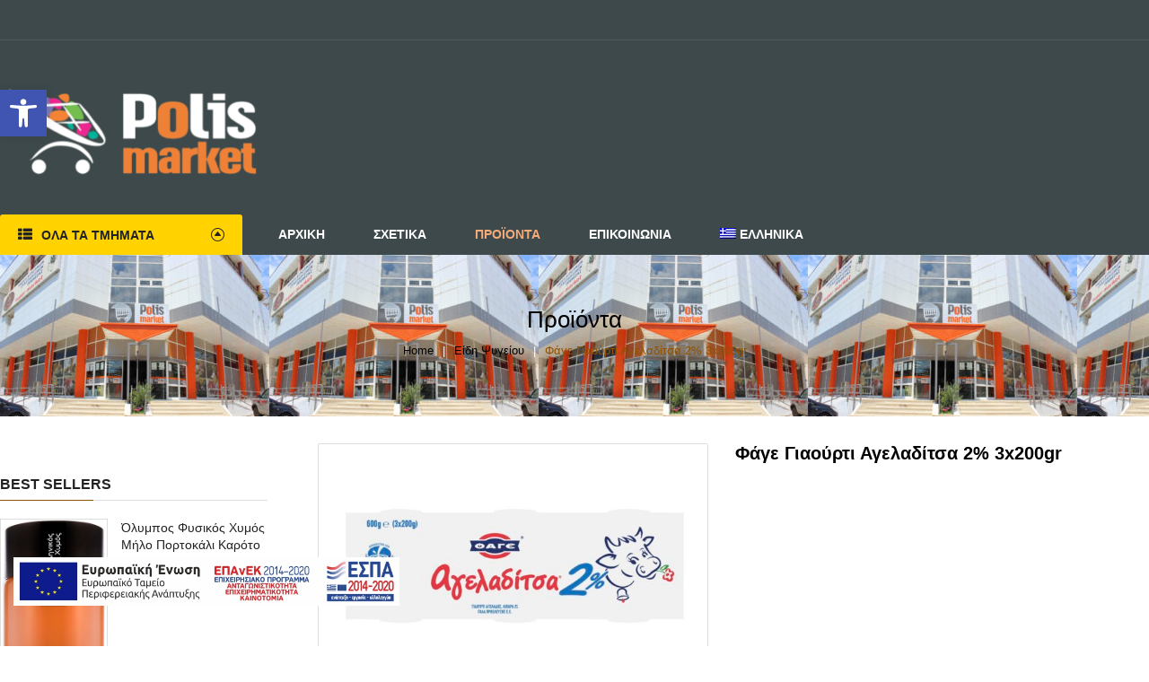

--- FILE ---
content_type: text/html; charset=UTF-8
request_url: https://www.polis-market.gr/product/fage-giaoyrti-ageladitsa-2-3x200gr/
body_size: 23352
content:


<!DOCTYPE html>
<html class="no-js" lang="el"> 
<head>
	<meta charset="UTF-8">
	<meta name="viewport" content="width=device-width, initial-scale=1.0">
					<script>document.documentElement.className = document.documentElement.className + ' yes-js js_active js'</script>
				<meta name='robots' content='index, follow, max-image-preview:large, max-snippet:-1, max-video-preview:-1' />
<link rel="alternate" hreflang="el" href="https://www.polis-market.gr/product/fage-giaoyrti-ageladitsa-2-3x200gr/" />
<link rel="alternate" hreflang="x-default" href="https://www.polis-market.gr/product/fage-giaoyrti-ageladitsa-2-3x200gr/" />

	<!-- This site is optimized with the Yoast SEO plugin v19.13 - https://yoast.com/wordpress/plugins/seo/ -->
	<title>Φάγε Γιαούρτι Αγελαδίτσα 2% 3x200gr - Polis Market</title>
	<link rel="canonical" href="https://www.polis-market.gr/product/fage-giaoyrti-ageladitsa-2-3x200gr/" />
	<meta property="og:locale" content="el_GR" />
	<meta property="og:type" content="article" />
	<meta property="og:title" content="Φάγε Γιαούρτι Αγελαδίτσα 2% 3x200gr - Polis Market" />
	<meta property="og:url" content="https://www.polis-market.gr/product/fage-giaoyrti-ageladitsa-2-3x200gr/" />
	<meta property="og:site_name" content="Polis Market" />
	<meta property="article:modified_time" content="2022-05-11T02:18:28+00:00" />
	<meta name="twitter:card" content="summary_large_image" />
	<script type="application/ld+json" class="yoast-schema-graph">{"@context":"https://schema.org","@graph":[{"@type":"WebPage","@id":"https://www.polis-market.gr/product/fage-giaoyrti-ageladitsa-2-3x200gr/","url":"https://www.polis-market.gr/product/fage-giaoyrti-ageladitsa-2-3x200gr/","name":"Φάγε Γιαούρτι Αγελαδίτσα 2% 3x200gr - Polis Market","isPartOf":{"@id":"https://www.polis-market.gr/#website"},"primaryImageOfPage":{"@id":"https://www.polis-market.gr/product/fage-giaoyrti-ageladitsa-2-3x200gr/#primaryimage"},"image":{"@id":"https://www.polis-market.gr/product/fage-giaoyrti-ageladitsa-2-3x200gr/#primaryimage"},"thumbnailUrl":"https://www.polis-market.gr/wp-content/uploads/2022/04/11200896_1.jpg","datePublished":"2022-04-26T06:42:22+00:00","dateModified":"2022-05-11T02:18:28+00:00","breadcrumb":{"@id":"https://www.polis-market.gr/product/fage-giaoyrti-ageladitsa-2-3x200gr/#breadcrumb"},"inLanguage":"el","potentialAction":[{"@type":"ReadAction","target":["https://www.polis-market.gr/product/fage-giaoyrti-ageladitsa-2-3x200gr/"]}]},{"@type":"ImageObject","inLanguage":"el","@id":"https://www.polis-market.gr/product/fage-giaoyrti-ageladitsa-2-3x200gr/#primaryimage","url":"https://www.polis-market.gr/wp-content/uploads/2022/04/11200896_1.jpg","contentUrl":"https://www.polis-market.gr/wp-content/uploads/2022/04/11200896_1.jpg","width":1200,"height":770,"caption":"Φάγε Γιαούρτι Αγελαδίτσα 2% 3x200gr"},{"@type":"BreadcrumbList","@id":"https://www.polis-market.gr/product/fage-giaoyrti-ageladitsa-2-3x200gr/#breadcrumb","itemListElement":[{"@type":"ListItem","position":1,"name":"Home","item":"https://www.polis-market.gr/"},{"@type":"ListItem","position":2,"name":"Προϊόντα","item":"https://www.polis-market.gr/shop/"},{"@type":"ListItem","position":3,"name":"Φάγε Γιαούρτι Αγελαδίτσα 2% 3x200gr"}]},{"@type":"WebSite","@id":"https://www.polis-market.gr/#website","url":"https://www.polis-market.gr/","name":"Polis Market","description":"","potentialAction":[{"@type":"SearchAction","target":{"@type":"EntryPoint","urlTemplate":"https://www.polis-market.gr/?s={search_term_string}"},"query-input":"required name=search_term_string"}],"inLanguage":"el"}]}</script>
	<!-- / Yoast SEO plugin. -->


<link rel='dns-prefetch' href='//www.google.com' />
<link rel="alternate" type="application/rss+xml" title="Ροή RSS &raquo; Polis Market" href="https://www.polis-market.gr/feed/" />
<link rel="alternate" type="application/rss+xml" title="Ροή Σχολίων &raquo; Polis Market" href="https://www.polis-market.gr/comments/feed/" />
<link rel="alternate" title="oEmbed (JSON)" type="application/json+oembed" href="https://www.polis-market.gr/wp-json/oembed/1.0/embed?url=https%3A%2F%2Fwww.polis-market.gr%2Fproduct%2Ffage-giaoyrti-ageladitsa-2-3x200gr%2F" />
<link rel="alternate" title="oEmbed (XML)" type="text/xml+oembed" href="https://www.polis-market.gr/wp-json/oembed/1.0/embed?url=https%3A%2F%2Fwww.polis-market.gr%2Fproduct%2Ffage-giaoyrti-ageladitsa-2-3x200gr%2F&#038;format=xml" />
<style id='wp-img-auto-sizes-contain-inline-css' type='text/css'>
img:is([sizes=auto i],[sizes^="auto," i]){contain-intrinsic-size:3000px 1500px}
/*# sourceURL=wp-img-auto-sizes-contain-inline-css */
</style>
<link rel='stylesheet' id='swpb_slick_slider_css-css' href='https://www.polis-market.gr/wp-content/plugins/sw-product-bundles/assets/css/slider.css?ver=6.9' type='text/css' media='all' />
<link rel='stylesheet' id='swpb-style-css' href='https://www.polis-market.gr/wp-content/plugins/sw-product-bundles/assets/css/swpb-front-end.css?ver=6.9' type='text/css' media='all' />
<style id='wp-emoji-styles-inline-css' type='text/css'>

	img.wp-smiley, img.emoji {
		display: inline !important;
		border: none !important;
		box-shadow: none !important;
		height: 1em !important;
		width: 1em !important;
		margin: 0 0.07em !important;
		vertical-align: -0.1em !important;
		background: none !important;
		padding: 0 !important;
	}
/*# sourceURL=wp-emoji-styles-inline-css */
</style>
<link rel='stylesheet' id='wp-block-library-css' href='https://www.polis-market.gr/wp-includes/css/dist/block-library/style.min.css?ver=6.9' type='text/css' media='all' />
<style id='global-styles-inline-css' type='text/css'>
:root{--wp--preset--aspect-ratio--square: 1;--wp--preset--aspect-ratio--4-3: 4/3;--wp--preset--aspect-ratio--3-4: 3/4;--wp--preset--aspect-ratio--3-2: 3/2;--wp--preset--aspect-ratio--2-3: 2/3;--wp--preset--aspect-ratio--16-9: 16/9;--wp--preset--aspect-ratio--9-16: 9/16;--wp--preset--color--black: #000000;--wp--preset--color--cyan-bluish-gray: #abb8c3;--wp--preset--color--white: #ffffff;--wp--preset--color--pale-pink: #f78da7;--wp--preset--color--vivid-red: #cf2e2e;--wp--preset--color--luminous-vivid-orange: #ff6900;--wp--preset--color--luminous-vivid-amber: #fcb900;--wp--preset--color--light-green-cyan: #7bdcb5;--wp--preset--color--vivid-green-cyan: #00d084;--wp--preset--color--pale-cyan-blue: #8ed1fc;--wp--preset--color--vivid-cyan-blue: #0693e3;--wp--preset--color--vivid-purple: #9b51e0;--wp--preset--gradient--vivid-cyan-blue-to-vivid-purple: linear-gradient(135deg,rgb(6,147,227) 0%,rgb(155,81,224) 100%);--wp--preset--gradient--light-green-cyan-to-vivid-green-cyan: linear-gradient(135deg,rgb(122,220,180) 0%,rgb(0,208,130) 100%);--wp--preset--gradient--luminous-vivid-amber-to-luminous-vivid-orange: linear-gradient(135deg,rgb(252,185,0) 0%,rgb(255,105,0) 100%);--wp--preset--gradient--luminous-vivid-orange-to-vivid-red: linear-gradient(135deg,rgb(255,105,0) 0%,rgb(207,46,46) 100%);--wp--preset--gradient--very-light-gray-to-cyan-bluish-gray: linear-gradient(135deg,rgb(238,238,238) 0%,rgb(169,184,195) 100%);--wp--preset--gradient--cool-to-warm-spectrum: linear-gradient(135deg,rgb(74,234,220) 0%,rgb(151,120,209) 20%,rgb(207,42,186) 40%,rgb(238,44,130) 60%,rgb(251,105,98) 80%,rgb(254,248,76) 100%);--wp--preset--gradient--blush-light-purple: linear-gradient(135deg,rgb(255,206,236) 0%,rgb(152,150,240) 100%);--wp--preset--gradient--blush-bordeaux: linear-gradient(135deg,rgb(254,205,165) 0%,rgb(254,45,45) 50%,rgb(107,0,62) 100%);--wp--preset--gradient--luminous-dusk: linear-gradient(135deg,rgb(255,203,112) 0%,rgb(199,81,192) 50%,rgb(65,88,208) 100%);--wp--preset--gradient--pale-ocean: linear-gradient(135deg,rgb(255,245,203) 0%,rgb(182,227,212) 50%,rgb(51,167,181) 100%);--wp--preset--gradient--electric-grass: linear-gradient(135deg,rgb(202,248,128) 0%,rgb(113,206,126) 100%);--wp--preset--gradient--midnight: linear-gradient(135deg,rgb(2,3,129) 0%,rgb(40,116,252) 100%);--wp--preset--font-size--small: 13px;--wp--preset--font-size--medium: 20px;--wp--preset--font-size--large: 36px;--wp--preset--font-size--x-large: 42px;--wp--preset--spacing--20: 0.44rem;--wp--preset--spacing--30: 0.67rem;--wp--preset--spacing--40: 1rem;--wp--preset--spacing--50: 1.5rem;--wp--preset--spacing--60: 2.25rem;--wp--preset--spacing--70: 3.38rem;--wp--preset--spacing--80: 5.06rem;--wp--preset--shadow--natural: 6px 6px 9px rgba(0, 0, 0, 0.2);--wp--preset--shadow--deep: 12px 12px 50px rgba(0, 0, 0, 0.4);--wp--preset--shadow--sharp: 6px 6px 0px rgba(0, 0, 0, 0.2);--wp--preset--shadow--outlined: 6px 6px 0px -3px rgb(255, 255, 255), 6px 6px rgb(0, 0, 0);--wp--preset--shadow--crisp: 6px 6px 0px rgb(0, 0, 0);}:where(.is-layout-flex){gap: 0.5em;}:where(.is-layout-grid){gap: 0.5em;}body .is-layout-flex{display: flex;}.is-layout-flex{flex-wrap: wrap;align-items: center;}.is-layout-flex > :is(*, div){margin: 0;}body .is-layout-grid{display: grid;}.is-layout-grid > :is(*, div){margin: 0;}:where(.wp-block-columns.is-layout-flex){gap: 2em;}:where(.wp-block-columns.is-layout-grid){gap: 2em;}:where(.wp-block-post-template.is-layout-flex){gap: 1.25em;}:where(.wp-block-post-template.is-layout-grid){gap: 1.25em;}.has-black-color{color: var(--wp--preset--color--black) !important;}.has-cyan-bluish-gray-color{color: var(--wp--preset--color--cyan-bluish-gray) !important;}.has-white-color{color: var(--wp--preset--color--white) !important;}.has-pale-pink-color{color: var(--wp--preset--color--pale-pink) !important;}.has-vivid-red-color{color: var(--wp--preset--color--vivid-red) !important;}.has-luminous-vivid-orange-color{color: var(--wp--preset--color--luminous-vivid-orange) !important;}.has-luminous-vivid-amber-color{color: var(--wp--preset--color--luminous-vivid-amber) !important;}.has-light-green-cyan-color{color: var(--wp--preset--color--light-green-cyan) !important;}.has-vivid-green-cyan-color{color: var(--wp--preset--color--vivid-green-cyan) !important;}.has-pale-cyan-blue-color{color: var(--wp--preset--color--pale-cyan-blue) !important;}.has-vivid-cyan-blue-color{color: var(--wp--preset--color--vivid-cyan-blue) !important;}.has-vivid-purple-color{color: var(--wp--preset--color--vivid-purple) !important;}.has-black-background-color{background-color: var(--wp--preset--color--black) !important;}.has-cyan-bluish-gray-background-color{background-color: var(--wp--preset--color--cyan-bluish-gray) !important;}.has-white-background-color{background-color: var(--wp--preset--color--white) !important;}.has-pale-pink-background-color{background-color: var(--wp--preset--color--pale-pink) !important;}.has-vivid-red-background-color{background-color: var(--wp--preset--color--vivid-red) !important;}.has-luminous-vivid-orange-background-color{background-color: var(--wp--preset--color--luminous-vivid-orange) !important;}.has-luminous-vivid-amber-background-color{background-color: var(--wp--preset--color--luminous-vivid-amber) !important;}.has-light-green-cyan-background-color{background-color: var(--wp--preset--color--light-green-cyan) !important;}.has-vivid-green-cyan-background-color{background-color: var(--wp--preset--color--vivid-green-cyan) !important;}.has-pale-cyan-blue-background-color{background-color: var(--wp--preset--color--pale-cyan-blue) !important;}.has-vivid-cyan-blue-background-color{background-color: var(--wp--preset--color--vivid-cyan-blue) !important;}.has-vivid-purple-background-color{background-color: var(--wp--preset--color--vivid-purple) !important;}.has-black-border-color{border-color: var(--wp--preset--color--black) !important;}.has-cyan-bluish-gray-border-color{border-color: var(--wp--preset--color--cyan-bluish-gray) !important;}.has-white-border-color{border-color: var(--wp--preset--color--white) !important;}.has-pale-pink-border-color{border-color: var(--wp--preset--color--pale-pink) !important;}.has-vivid-red-border-color{border-color: var(--wp--preset--color--vivid-red) !important;}.has-luminous-vivid-orange-border-color{border-color: var(--wp--preset--color--luminous-vivid-orange) !important;}.has-luminous-vivid-amber-border-color{border-color: var(--wp--preset--color--luminous-vivid-amber) !important;}.has-light-green-cyan-border-color{border-color: var(--wp--preset--color--light-green-cyan) !important;}.has-vivid-green-cyan-border-color{border-color: var(--wp--preset--color--vivid-green-cyan) !important;}.has-pale-cyan-blue-border-color{border-color: var(--wp--preset--color--pale-cyan-blue) !important;}.has-vivid-cyan-blue-border-color{border-color: var(--wp--preset--color--vivid-cyan-blue) !important;}.has-vivid-purple-border-color{border-color: var(--wp--preset--color--vivid-purple) !important;}.has-vivid-cyan-blue-to-vivid-purple-gradient-background{background: var(--wp--preset--gradient--vivid-cyan-blue-to-vivid-purple) !important;}.has-light-green-cyan-to-vivid-green-cyan-gradient-background{background: var(--wp--preset--gradient--light-green-cyan-to-vivid-green-cyan) !important;}.has-luminous-vivid-amber-to-luminous-vivid-orange-gradient-background{background: var(--wp--preset--gradient--luminous-vivid-amber-to-luminous-vivid-orange) !important;}.has-luminous-vivid-orange-to-vivid-red-gradient-background{background: var(--wp--preset--gradient--luminous-vivid-orange-to-vivid-red) !important;}.has-very-light-gray-to-cyan-bluish-gray-gradient-background{background: var(--wp--preset--gradient--very-light-gray-to-cyan-bluish-gray) !important;}.has-cool-to-warm-spectrum-gradient-background{background: var(--wp--preset--gradient--cool-to-warm-spectrum) !important;}.has-blush-light-purple-gradient-background{background: var(--wp--preset--gradient--blush-light-purple) !important;}.has-blush-bordeaux-gradient-background{background: var(--wp--preset--gradient--blush-bordeaux) !important;}.has-luminous-dusk-gradient-background{background: var(--wp--preset--gradient--luminous-dusk) !important;}.has-pale-ocean-gradient-background{background: var(--wp--preset--gradient--pale-ocean) !important;}.has-electric-grass-gradient-background{background: var(--wp--preset--gradient--electric-grass) !important;}.has-midnight-gradient-background{background: var(--wp--preset--gradient--midnight) !important;}.has-small-font-size{font-size: var(--wp--preset--font-size--small) !important;}.has-medium-font-size{font-size: var(--wp--preset--font-size--medium) !important;}.has-large-font-size{font-size: var(--wp--preset--font-size--large) !important;}.has-x-large-font-size{font-size: var(--wp--preset--font-size--x-large) !important;}
/*# sourceURL=global-styles-inline-css */
</style>

<style id='classic-theme-styles-inline-css' type='text/css'>
/*! This file is auto-generated */
.wp-block-button__link{color:#fff;background-color:#32373c;border-radius:9999px;box-shadow:none;text-decoration:none;padding:calc(.667em + 2px) calc(1.333em + 2px);font-size:1.125em}.wp-block-file__button{background:#32373c;color:#fff;text-decoration:none}
/*# sourceURL=/wp-includes/css/classic-themes.min.css */
</style>
<link rel='stylesheet' id='contact-form-7-css' href='https://www.polis-market.gr/wp-content/plugins/contact-form-7/includes/css/styles.css?ver=5.7.1' type='text/css' media='all' />
<link rel='stylesheet' id='photoswipe-css' href='https://www.polis-market.gr/wp-content/plugins/woocommerce/assets/css/photoswipe/photoswipe.min.css?ver=7.2.0' type='text/css' media='all' />
<link rel='stylesheet' id='photoswipe-default-skin-css' href='https://www.polis-market.gr/wp-content/plugins/woocommerce/assets/css/photoswipe/default-skin/default-skin.min.css?ver=7.2.0' type='text/css' media='all' />
<link rel='stylesheet' id='woocommerce-layout-css' href='https://www.polis-market.gr/wp-content/plugins/woocommerce/assets/css/woocommerce-layout.css?ver=7.2.0' type='text/css' media='all' />
<link rel='stylesheet' id='woocommerce-smallscreen-css' href='https://www.polis-market.gr/wp-content/plugins/woocommerce/assets/css/woocommerce-smallscreen.css?ver=7.2.0' type='text/css' media='only screen and (max-width: 768px)' />
<link rel='stylesheet' id='woocommerce-general-css' href='https://www.polis-market.gr/wp-content/plugins/woocommerce/assets/css/woocommerce.css?ver=7.2.0' type='text/css' media='all' />
<style id='woocommerce-inline-inline-css' type='text/css'>
.woocommerce form .form-row .required { visibility: visible; }
/*# sourceURL=woocommerce-inline-inline-css */
</style>
<link rel='stylesheet' id='wt-import-export-for-woo-css' href='https://www.polis-market.gr/wp-content/plugins/wt-import-export-for-woo/public/css/wt-import-export-for-woo-public.css?ver=1.1.7' type='text/css' media='all' />
<link rel='stylesheet' id='wpml-menu-item-0-css' href='//www.polis-market.gr/wp-content/plugins/sitepress-multilingual-cms/templates/language-switchers/menu-item/style.min.css?ver=1' type='text/css' media='all' />
<style id='wpml-menu-item-0-inline-css' type='text/css'>
.wpml-ls-slot-156, .wpml-ls-slot-156 a, .wpml-ls-slot-156 a:visited{color:#000000;}.wpml-ls-slot-156.wpml-ls-current-language, .wpml-ls-slot-156.wpml-ls-current-language a, .wpml-ls-slot-156.wpml-ls-current-language a:visited{color:#000000;}.wpml-ls-slot-156.wpml-ls-current-language .wpml-ls-slot-156, .wpml-ls-slot-156.wpml-ls-current-language .wpml-ls-slot-156 a, .wpml-ls-slot-156.wpml-ls-current-language .wpml-ls-slot-156 a:visited{color:#000000;}
/*# sourceURL=wpml-menu-item-0-inline-css */
</style>
<link rel='stylesheet' id='jquery-selectBox-css' href='https://www.polis-market.gr/wp-content/plugins/yith-woocommerce-wishlist/assets/css/jquery.selectBox.css?ver=1.2.0' type='text/css' media='all' />
<link rel='stylesheet' id='yith-wcwl-font-awesome-css' href='https://www.polis-market.gr/wp-content/plugins/yith-woocommerce-wishlist/assets/css/font-awesome.css?ver=4.7.0' type='text/css' media='all' />
<link rel='stylesheet' id='woocommerce_prettyPhoto_css-css' href='//www.polis-market.gr/wp-content/plugins/woocommerce/assets/css/prettyPhoto.css?ver=3.1.6' type='text/css' media='all' />
<link rel='stylesheet' id='yith-wcwl-main-css' href='https://www.polis-market.gr/wp-content/plugins/yith-woocommerce-wishlist/assets/css/style.css?ver=3.16.0' type='text/css' media='all' />
<style id='yith-wcwl-main-inline-css' type='text/css'>
.yith-wcwl-share li a{color: #FFFFFF;}.yith-wcwl-share li a:hover{color: #FFFFFF;}.yith-wcwl-share a.facebook{background: #39599E; background-color: #39599E;}.yith-wcwl-share a.facebook:hover{background: #39599E; background-color: #39599E;}.yith-wcwl-share a.twitter{background: #45AFE2; background-color: #45AFE2;}.yith-wcwl-share a.twitter:hover{background: #39599E; background-color: #39599E;}.yith-wcwl-share a.pinterest{background: #AB2E31; background-color: #AB2E31;}.yith-wcwl-share a.pinterest:hover{background: #39599E; background-color: #39599E;}.yith-wcwl-share a.email{background: #FBB102; background-color: #FBB102;}.yith-wcwl-share a.email:hover{background: #39599E; background-color: #39599E;}.yith-wcwl-share a.whatsapp{background: #00A901; background-color: #00A901;}.yith-wcwl-share a.whatsapp:hover{background: #39599E; background-color: #39599E;}
/*# sourceURL=yith-wcwl-main-inline-css */
</style>
<link rel='stylesheet' id='parent-style-css' href='https://www.polis-market.gr/wp-content/themes/onemall/style.css?ver=6.9' type='text/css' media='all' />
<link rel='stylesheet' id='pojo-a11y-css' href='https://www.polis-market.gr/wp-content/plugins/pojo-accessibility/assets/css/style.min.css?ver=1.0.0' type='text/css' media='all' />
<link rel='stylesheet' id='fancybox_css-css' href='https://www.polis-market.gr/wp-content/plugins/sw_core/css/jquery.fancybox.css' type='text/css' media='all' />
<link rel='stylesheet' id='sw-woocatalog-css' href='https://www.polis-market.gr/wp-content/plugins/sw-woocatalog/css/style.css?ver=6.9' type='text/css' media='all' />
<link rel='stylesheet' id='bootstrap-css' href='https://www.polis-market.gr/wp-content/themes/onemall/css/bootstrap.min.css' type='text/css' media='all' />
<link rel='stylesheet' id='onemall_css-css' href='https://www.polis-market.gr/wp-content/themes/onemall/css/app-orange.css' type='text/css' media='all' />
<link rel='stylesheet' id='onemall_responsive_css-css' href='https://www.polis-market.gr/wp-content/themes/onemall/css/app-responsive.css' type='text/css' media='all' />
<link rel='stylesheet' id='onemall_child_css-css' href='https://www.polis-market.gr/wp-content/themes/onemall-child-theme/style.css' type='text/css' media='all' />
<link rel='stylesheet' id='sw-wooswatches-css' href='https://www.polis-market.gr/wp-content/plugins/sw_wooswatches/css/style.css' type='text/css' media='all' />
<script type="text/template" id="tmpl-variation-template">
	<div class="woocommerce-variation-description">{{{ data.variation.variation_description }}}</div>
	<div class="woocommerce-variation-price">{{{ data.variation.price_html }}}</div>
	<div class="woocommerce-variation-availability">{{{ data.variation.availability_html }}}</div>
</script>
<script type="text/template" id="tmpl-unavailable-variation-template">
	<p>Sorry, this product is unavailable. Please choose a different combination.</p>
</script>
<script type="text/javascript" src="https://www.polis-market.gr/wp-includes/js/jquery/jquery.min.js?ver=3.7.1" id="jquery-core-js"></script>
<script type="text/javascript" src="https://www.polis-market.gr/wp-includes/js/jquery/jquery-migrate.min.js?ver=3.4.1" id="jquery-migrate-js"></script>
<script type="text/javascript" id="wpml-cookie-js-extra">
/* <![CDATA[ */
var wpml_cookies = {"wp-wpml_current_language":{"value":"el","expires":1,"path":"/"}};
var wpml_cookies = {"wp-wpml_current_language":{"value":"el","expires":1,"path":"/"}};
//# sourceURL=wpml-cookie-js-extra
/* ]]> */
</script>
<script type="text/javascript" src="https://www.polis-market.gr/wp-content/plugins/sitepress-multilingual-cms/res/js/cookies/language-cookie.js?ver=4.5.14" id="wpml-cookie-js"></script>
<script type="text/javascript" src="https://www.polis-market.gr/wp-content/plugins/woocommerce/assets/js/jquery-blockui/jquery.blockUI.min.js?ver=2.7.0-wc.7.2.0" id="jquery-blockui-js"></script>
<script type="text/javascript" id="wc-add-to-cart-js-extra">
/* <![CDATA[ */
var wc_add_to_cart_params = {"ajax_url":"/wp-admin/admin-ajax.php","wc_ajax_url":"/?wc-ajax=%%endpoint%%","i18n_view_cart":"View cart","cart_url":"https://www.polis-market.gr","is_cart":"","cart_redirect_after_add":"no"};
//# sourceURL=wc-add-to-cart-js-extra
/* ]]> */
</script>
<script type="text/javascript" src="https://www.polis-market.gr/wp-content/plugins/woocommerce/assets/js/frontend/add-to-cart.min.js?ver=7.2.0" id="wc-add-to-cart-js"></script>
<script type="text/javascript" src="https://www.polis-market.gr/wp-content/plugins/js_composer/assets/js/vendors/woocommerce-add-to-cart.js?ver=6.7.0" id="vc_woocommerce-add-to-cart-js-js"></script>
<script type="text/javascript" src="https://www.polis-market.gr/wp-content/themes/onemall/js/modernizr-2.6.2.min.js" id="modernizr-js"></script>
<link rel="https://api.w.org/" href="https://www.polis-market.gr/wp-json/" /><link rel="alternate" title="JSON" type="application/json" href="https://www.polis-market.gr/wp-json/wp/v2/product/10706" /><link rel="EditURI" type="application/rsd+xml" title="RSD" href="https://www.polis-market.gr/xmlrpc.php?rsd" />
<meta name="generator" content="WordPress 6.9" />
<meta name="generator" content="WooCommerce 7.2.0" />
<link rel='shortlink' href='https://www.polis-market.gr/?p=10706' />
<meta name="generator" content="WPML ver:4.5.14 stt:1,13;" />
<!-- start Simple Custom CSS and JS -->
<script type="text/javascript">
jQuery(document).ready(function() {
	jQuery('.item-wrap').each(function(){
		jQuery(this).on('init', function(event, slick){
			remove_aria_describedby(jQuery(this));
		});

		jQuery(this).on('afterChange', function(event, slick, currentSlide){
			remove_aria_describedby(jQuery(this));
		});

		jQuery(this).on('beforeChange', function(event, slick, currentSlide){
			remove_aria_describedby(jQuery(this));
		});

	});

	function remove_aria_describedby(el){
		console.log(el);
		jQuery('.slick-slide').each(function () {
				//jQuery(this).removeProp('aria-describedby');
				if (jQuery(this).attr('aria-describedby') != undefined) {
						jQuery(this).attr('id', jQuery(this).attr('aria-describedby'));
				}
		});
	}
});
</script>
<!-- end Simple Custom CSS and JS -->

		<!-- GA Google Analytics @ https://m0n.co/ga -->
		<script async src="https://www.googletagmanager.com/gtag/js?id=G-FMTX8F8F2R"></script>
		<script>
			window.dataLayer = window.dataLayer || [];
			function gtag(){dataLayer.push(arguments);}
			gtag('js', new Date());
			gtag('config', 'G-FMTX8F8F2R');
		</script>

		<noscript><style>.woocommerce-product-gallery{ opacity: 1 !important; }</style></noscript>
	<style type="text/css">
#pojo-a11y-toolbar .pojo-a11y-toolbar-toggle a{ background-color: #4054b2;	color: #ffffff;}
#pojo-a11y-toolbar .pojo-a11y-toolbar-overlay, #pojo-a11y-toolbar .pojo-a11y-toolbar-overlay ul.pojo-a11y-toolbar-items.pojo-a11y-links{ border-color: #4054b2;}
body.pojo-a11y-focusable a:focus{ outline-style: solid !important;	outline-width: 1px !important;	outline-color: #FF0000 !important;}
#pojo-a11y-toolbar{ top: 100px !important;}
#pojo-a11y-toolbar .pojo-a11y-toolbar-overlay{ background-color: #ffffff;}
#pojo-a11y-toolbar .pojo-a11y-toolbar-overlay ul.pojo-a11y-toolbar-items li.pojo-a11y-toolbar-item a, #pojo-a11y-toolbar .pojo-a11y-toolbar-overlay p.pojo-a11y-toolbar-title{ color: #333333;}
#pojo-a11y-toolbar .pojo-a11y-toolbar-overlay ul.pojo-a11y-toolbar-items li.pojo-a11y-toolbar-item a.active{ background-color: #4054b2;	color: #ffffff;}
@media (max-width: 767px) { #pojo-a11y-toolbar { top: 50px !important; } }</style><meta name="generator" content="Powered by WPBakery Page Builder - drag and drop page builder for WordPress."/>
<meta name="generator" content="Powered by Slider Revolution 6.5.8 - responsive, Mobile-Friendly Slider Plugin for WordPress with comfortable drag and drop interface." />
<style></style><script type="text/javascript">function setREVStartSize(e){
			//window.requestAnimationFrame(function() {				 
				window.RSIW = window.RSIW===undefined ? window.innerWidth : window.RSIW;	
				window.RSIH = window.RSIH===undefined ? window.innerHeight : window.RSIH;	
				try {								
					var pw = document.getElementById(e.c).parentNode.offsetWidth,
						newh;
					pw = pw===0 || isNaN(pw) ? window.RSIW : pw;
					e.tabw = e.tabw===undefined ? 0 : parseInt(e.tabw);
					e.thumbw = e.thumbw===undefined ? 0 : parseInt(e.thumbw);
					e.tabh = e.tabh===undefined ? 0 : parseInt(e.tabh);
					e.thumbh = e.thumbh===undefined ? 0 : parseInt(e.thumbh);
					e.tabhide = e.tabhide===undefined ? 0 : parseInt(e.tabhide);
					e.thumbhide = e.thumbhide===undefined ? 0 : parseInt(e.thumbhide);
					e.mh = e.mh===undefined || e.mh=="" || e.mh==="auto" ? 0 : parseInt(e.mh,0);		
					if(e.layout==="fullscreen" || e.l==="fullscreen") 						
						newh = Math.max(e.mh,window.RSIH);					
					else{					
						e.gw = Array.isArray(e.gw) ? e.gw : [e.gw];
						for (var i in e.rl) if (e.gw[i]===undefined || e.gw[i]===0) e.gw[i] = e.gw[i-1];					
						e.gh = e.el===undefined || e.el==="" || (Array.isArray(e.el) && e.el.length==0)? e.gh : e.el;
						e.gh = Array.isArray(e.gh) ? e.gh : [e.gh];
						for (var i in e.rl) if (e.gh[i]===undefined || e.gh[i]===0) e.gh[i] = e.gh[i-1];
											
						var nl = new Array(e.rl.length),
							ix = 0,						
							sl;					
						e.tabw = e.tabhide>=pw ? 0 : e.tabw;
						e.thumbw = e.thumbhide>=pw ? 0 : e.thumbw;
						e.tabh = e.tabhide>=pw ? 0 : e.tabh;
						e.thumbh = e.thumbhide>=pw ? 0 : e.thumbh;					
						for (var i in e.rl) nl[i] = e.rl[i]<window.RSIW ? 0 : e.rl[i];
						sl = nl[0];									
						for (var i in nl) if (sl>nl[i] && nl[i]>0) { sl = nl[i]; ix=i;}															
						var m = pw>(e.gw[ix]+e.tabw+e.thumbw) ? 1 : (pw-(e.tabw+e.thumbw)) / (e.gw[ix]);					
						newh =  (e.gh[ix] * m) + (e.tabh + e.thumbh);
					}
					var el = document.getElementById(e.c);
					if (el!==null && el) el.style.height = newh+"px";					
					el = document.getElementById(e.c+"_wrapper");
					if (el!==null && el) {
						el.style.height = newh+"px";
						el.style.display = "block";
					}
				} catch(e){
					console.log("Failure at Presize of Slider:" + e)
				}					   
			//});
		  };</script>
<noscript><style> .wpb_animate_when_almost_visible { opacity: 1; }</style></noscript><link rel='stylesheet' id='js_composer_front-css' href='https://www.polis-market.gr/wp-content/plugins/js_composer/assets/css/js_composer.min.css?ver=6.7.0' type='text/css' media='all' />
<link rel='stylesheet' id='rs-plugin-settings-css' href='https://www.polis-market.gr/wp-content/plugins/revslider/public/assets/css/rs6.css?ver=6.5.8' type='text/css' media='all' />
<style id='rs-plugin-settings-inline-css' type='text/css'>
#rs-demo-id {}
/*# sourceURL=rs-plugin-settings-inline-css */
</style>
</head>
<body class="wp-singular product-template-default single single-product postid-10706 wp-theme-onemall wp-child-theme-onemall-child-theme theme-onemall woocommerce woocommerce-page woocommerce-no-js disable-search fage-giaoyrti-ageladitsa-2-3x200gr single-product-default product-thumbnail-bottom wpb-js-composer js-comp-ver-6.7.0 vc_responsive">
<div class="body-wrapper theme-clearfix">
	<div class="body-wrapper-inner">
	<header id="header" class="header header-style1">
	<div class="header-top">
		<div class="container">
			<div class="row">
				<!-- Sidebar Top Menu -->
									</div>
		</div>
	</div>
	<div class="header-mid clearfix">
		<div class="container">
			<div class="row">
			<!-- Logo -->
				<div class="top-header col-lg-2 col-md-3 col-sm-4 pull-left">
					<div class="onemall-logo">
							<a  href="https://www.polis-market.gr/">
					<img src="https://www.polis-market.gr/wp-content/uploads/2022/05/polis-market-logo-white-300x128.png" alt="Polis Market"/>
			</a>
					</div>
				</div>
			<!-- Sidebar Top Menu -->
										</div>
		</div>
	</div>
	<div class="header-bottom clearfix">
		<div class="container">
			<div class="row">
				
				<!-- Logo -->
				<div class="top-header pull-left">
					<div class="onemall-logo">
							<a  href="https://www.polis-market.gr/">
					<img src="https://www.polis-market.gr/wp-content/uploads/2022/05/polis-market-logo-white-300x128.png" alt="Polis Market"/>
			</a>
					</div>
				</div>
			
										<div class="col-lg-3 col-md-3 col-sm-2 col-xs-2 vertical_megamenu vertical_megamenu-header pull-left">
							<div class="mega-left-title"><strong>Ολα τα τμηματα</strong></div>
							<div class="vc_wp_custommenu wpb_content_element">
								<div class="wrapper_vertical_menu vertical_megamenu" data-number="8" data-mnumber="6" data-moretext="See More" data-lesstext="See Less">
									<div class="resmenu-container"><button class="navbar-toggle bt_menusb" type="button" data-target="#ResMenuSB">
				<span class="sr-only">Toggle navigation</span>
				<span class="icon-bar"></span>
				<span class="icon-bar"></span>
				<span class="icon-bar"></span>
			</button></div><ul id="menu-polismarketvericalmenu-1" class="nav vertical-megamenu onemall-menures"><li class="menu-%ce%b1%ce%bd%ce%b1%cf%88%cf%85%ce%ba%cf%84%ce%b9%ce%ba%ce%ac-%cf%80%ce%bf%cf%84%ce%ac"><a class="item-link" href="https://www.polis-market.gr/product-category/anapsyktika-amp-amp-pota/"><span class="menu-title">Αναψυκτικά &amp; Ποτά</span></a></li>
<li class="menu-%ce%b1%cf%81%cf%84%ce%bf%ce%b6%ce%b1%cf%87%ce%b1%cf%81%ce%bf%cf%80%ce%bb%ce%b1%cf%83%cf%84%ce%b5%ce%af%ce%bf"><a class="item-link" href="https://www.polis-market.gr/product-category/artozacharoplasteio/"><span class="menu-title">Αρτοζαχαροπλαστείο</span></a></li>
<li class="current-product-ancestor active current-product-parent menu-%ce%b5%ce%af%ce%b4%ce%b7-%cf%88%cf%85%ce%b3%ce%b5%ce%af%ce%bf%cf%85"><a class="item-link" href="https://www.polis-market.gr/product-category/eidi-psygeioy/"><span class="menu-title">Είδη Ψυγείου</span></a></li>
<li class="menu-%ce%ba%ce%b1%cf%84%ce%b5%cf%88%cf%85%ce%b3%ce%bc%ce%ad%ce%bd%ce%b1-%cf%84%cf%81%cf%8c%cf%86%ce%b9%ce%bc%ce%b1"><a class="item-link" href="https://www.polis-market.gr/product-category/katepsygmena-trofima/"><span class="menu-title">Κατεψυγμένα Τρόφιμα</span></a></li>
<li class="menu-%ce%ba%ce%bf%cf%85%ce%b6%ce%af%ce%bd%ce%b1-%cf%83%cf%80%ce%af%cf%84%ce%b9"><a class="item-link" href="https://www.polis-market.gr/product-category/koyzina-amp-amp-spiti/"><span class="menu-title">Κουζίνα &amp; Σπίτι</span></a></li>
<li class="menu-%ce%bf%ce%b9%ce%ba%ce%b9%ce%b1%ce%ba%ce%ae-%cf%86%cf%81%ce%bf%ce%bd%cf%84%ce%af%ce%b4%ce%b1"><a class="item-link" href="https://www.polis-market.gr/product-category/oikiaki-frontida/"><span class="menu-title">Οικιακή Φροντίδα</span></a></li>
<li class="menu-%cf%8c%cf%83%cf%80%cf%81%ce%b9%ce%b1-%ce%b6%cf%85%ce%bc%ce%b1%cf%81%ce%b9%ce%ba%ce%ac"><a class="item-link" href="https://www.polis-market.gr/product-category/ospria-amp-amp-zymarika/"><span class="menu-title">Όσπρια &amp; Ζυμαρικά</span></a></li>
<li class="menu-%cf%80%cf%81%ce%bf%cf%83%cf%89%cf%80%ce%b9%ce%ba%ce%ae-%cf%86%cf%81%ce%bf%ce%bd%cf%84%ce%af%ce%b4%ce%b1"><a class="item-link" href="https://www.polis-market.gr/product-category/prosopiki-frontida/"><span class="menu-title">Προσωπική Φροντίδα</span></a></li>
<li class="menu-%cf%81%ce%bf%cf%86%ce%ae%ce%bc%ce%b1%cf%84%ce%b1-%ce%ba%ce%b1%cf%86%ce%ad%cf%82"><a class="item-link" href="https://www.polis-market.gr/product-category/rofimata-amp-amp-kafes/"><span class="menu-title">Ροφήματα &amp; Καφές</span></a></li>
<li class="menu-%cf%83%cf%87%ce%bf%ce%bb%ce%b9%ce%ba%ce%ac"><a class="item-link" href="https://www.polis-market.gr/product-category/scholika/"><span class="menu-title">Σχολικά</span></a></li>
<li class="menu-%cf%84%cf%85%cf%81%ce%b9%ce%ac-%ce%b1%ce%bb%ce%bb%ce%b1%ce%bd%cf%84%ce%b9%ce%ba%ce%ac"><a class="item-link" href="https://www.polis-market.gr/product-category/tyria-amp-amp-allantika/"><span class="menu-title">Τυριά &amp; Αλλαντικά</span></a></li>
<li class="menu-%cf%86%cf%81%ce%bf%ce%bd%cf%84%ce%af%ce%b4%ce%b1-%ce%bc%cf%89%cf%81o%cf%8d"><a class="item-link" href="https://www.polis-market.gr/product-category/frontida-moroy/"><span class="menu-title">Φροντίδα Μωρoύ</span></a></li>
</ul>								</div>
							</div>
						</div>
								
				<!-- Primary navbar -->
									<div id="main-menu" class="main-menu clearfix pull-left">
						<nav id="primary-menu" class="primary-menu">
							<div class="mid-header clearfix">
								<div class="navbar-inner navbar-inverse">
																				<div class="resmenu-container"><button class="navbar-toggle bt_menusb" type="button" data-target="#ResMenuSB">
				<span class="sr-only">Toggle navigation</span>
				<span class="icon-bar"></span>
				<span class="icon-bar"></span>
				<span class="icon-bar"></span>
			</button></div><ul id="menu-polismarketmainmenu-1" class="nav nav-pills nav-mega onemall-menures"><li class="menu-%ce%b1%cf%81%cf%87%ce%b9%ce%ba%ce%b7"><a class="item-link" href="https://www.polis-market.gr/"><span class="menu-title">Αρχικη</span></a></li>
<li class="menu-%cf%83%cf%87%ce%b5%cf%84%ce%b9%ce%ba%ce%ac"><a class="item-link" href="https://www.polis-market.gr/about/"><span class="menu-title">Σχετικά</span></a></li>
<li class="active menu-%cf%80%cf%81%ce%bf%cf%8a%cf%8c%ce%bd%cf%84%ce%b1"><a class="item-link" href="https://www.polis-market.gr/shop/"><span class="menu-title">Προϊόντα</span></a></li>
<li class="menu-%ce%b5%cf%80%ce%b9%ce%ba%ce%bf%ce%b9%ce%bd%cf%89%ce%bd%ce%af%ce%b1"><a class="item-link" href="https://www.polis-market.gr/contactus/"><span class="menu-title">Επικοινωνία</span></a></li>
<li class="wpml-ls-slot-156 wpml-ls-item wpml-ls-item-el wpml-ls-current-language wpml-ls-menu-item wpml-ls-first-item wpml-ls-last-item menu-%ce%b5%ce%bb%ce%bb%ce%b7%ce%bd%ce%b9%ce%ba%ce%ac"><a class="item-link" href="https://www.polis-market.gr/product/fage-giaoyrti-ageladitsa-2-3x200gr/" title="Ελληνικά"><img
            class="wpml-ls-flag"
            src="https://www.polis-market.gr/wp-content/plugins/sitepress-multilingual-cms/res/flags/el.png"
            alt=""
            
            
    /><span class="wpml-ls-native" lang="el">Ελληνικά</span></a></li>
</ul>								</div>
							</div>
						</nav>
					</div>			
								<!-- /Primary navbar -->
				
				<div class="header-block col-lg-2 col-md-2 col-sm-4 col-xs-4 pull-right">
									</div>
				
								
				<div class="search-cate pull-right">
					<i class="fa fa-search"></i>
										<div class="widget topdeal_top-3 topdeal_top non-margin">
						<div class="widget-inner">
								
						</div>
					</div>
									</div>
				
			</div>
		</div>
	</div>

</header>
		<div class="listings-title" style="background: url( https://www.polis-market.gr/wp-content/uploads/2022/05/POLIS-MARKET-300x200.jpg )">
		<div class="container">
			<div class="wrap-title">
				<h1 class="entry-title">
				Προϊόντα				</h1>
									<div class="bread">
						<div class="breadcrumbs theme-clearfix"><div class="container"><ul class="breadcrumb" ><li><a href="https://www.polis-market.gr" >Home</a><span class="go-page"></span></li><li><a href="https://www.polis-market.gr/product-category/eidi-psygeioy/" >Είδη Ψυγείου</a><span class="go-page"></span></li><li class="active" ><span>Φάγε Γιαούρτι Αγελαδίτσα 2% 3x200gr</span></li></ul></div></div>					</div>
							</div>
		</div>			
	</div>


<div  id="content" class="container">
	<div class="row sidebar-row">
				<aside id="left" class="sidebar col-lg-3 col-md-4 col-sm-4">
			<div id="text-9" class="widget-1 widget-first widget text-9 widget_text"><div class="widget-inner">			<div class="textwidget"></div>
		</div></div><div id="sw_woo_slider_widget-5" class="widget-2 widget sw_woo_slider_widget-5 sw_woo_slider_widget"><div class="widget-inner">	<div id="sw_bestsales_sw_woo_slider_widget_1" class="sw-woo-container-slider  responsive-slider best-selling-product2 clearfix loading" data-lg="1" data-md="1" data-sm="1" data-xs="1" data-mobile="1" data-speed="1000" data-scroll="1" data-interval="5000"  data-autoplay="false">
		<div class="box-slider-title clearfix">
			<h3>Best Sellers</h3>
					</div>
		<div class="resp-slider-container">			
			<div class="slider responsive">	
							<div class="item product item-nonprice">
								<div class="item-wrap">
						<div class="item-detail">										
							<div class="item-img products-thumb">
								<a href="https://www.polis-market.gr/product/olympos-fysikos-chymos-milo-portokali-karoto-1lt/" title="Όλυμπος Φυσικός Χυμός Μήλο Πορτοκάλι Καρότο 1lt">
									<img width="276" height="942" src="https://www.polis-market.gr/wp-content/uploads/2022/04/10301076_1.jpg" class="attachment-large size-large wp-post-image" alt="Όλυμπος Φυσικός Χυμός Μήλο Πορτοκάλι Καρότο 1lt" decoding="async" loading="lazy" srcset="https://www.polis-market.gr/wp-content/uploads/2022/04/10301076_1.jpg 276w, https://www.polis-market.gr/wp-content/uploads/2022/04/10301076_1-88x300.jpg 88w" sizes="auto, (max-width: 276px) 100vw, 276px">								</a>
							</div>										
							<div class="item-content">																			
								<h4><a href="https://www.polis-market.gr/product/olympos-fysikos-chymos-milo-portokali-karoto-1lt/" title="Όλυμπος Φυσικός Χυμός Μήλο Πορτοκάλι Καρότο 1lt">Όλυμπος Φυσικός Χυμός Μήλο Πορτοκάλι Καρότο 1lt</a></h4>
								<!-- rating  -->
																		<div class="reviews-content">
										<div class="star"></div>
									</div>									
									<!-- end rating  -->
																					
								<!-- price -->
															</div>								
						</div>
					</div>
												<div class="item-wrap">
						<div class="item-detail">										
							<div class="item-img products-thumb">
								<a href="https://www.polis-market.gr/product/life-chymos-portokali-mpoykali-1lt/" title="Life Χυμός Πορτοκάλι Μπουκάλι 1lt">
									<img width="269" height="751" src="https://www.polis-market.gr/wp-content/uploads/2022/04/10301099_1.png" class="attachment-large size-large wp-post-image" alt="Life Χυμός Πορτοκάλι Μπουκάλι 1lt" decoding="async" loading="lazy" srcset="https://www.polis-market.gr/wp-content/uploads/2022/04/10301099_1.png 269w, https://www.polis-market.gr/wp-content/uploads/2022/04/10301099_1-107x300.png 107w" sizes="auto, (max-width: 269px) 100vw, 269px">								</a>
							</div>										
							<div class="item-content">																			
								<h4><a href="https://www.polis-market.gr/product/life-chymos-portokali-mpoykali-1lt/" title="Life Χυμός Πορτοκάλι Μπουκάλι 1lt">Life Χυμός Πορτοκάλι Μπουκάλι 1lt</a></h4>
								<!-- rating  -->
																		<div class="reviews-content">
										<div class="star"></div>
									</div>									
									<!-- end rating  -->
																					
								<!-- price -->
															</div>								
						</div>
					</div>
												<div class="item-wrap">
						<div class="item-detail">										
							<div class="item-img products-thumb">
								<a href="https://www.polis-market.gr/product/life-chymos-milo-portokali-karoto-mpoykali-1lt/" title="Life Χυμός Μήλο-Πορτοκάλι-Καρότο Μπουκάλι 1lt">
									<img width="253" height="749" src="https://www.polis-market.gr/wp-content/uploads/2022/04/10301101_1.png" class="attachment-large size-large wp-post-image" alt="Life Χυμός Μήλο-Πορτοκάλι-Καρότο Μπουκάλι 1lt" decoding="async" loading="lazy" srcset="https://www.polis-market.gr/wp-content/uploads/2022/04/10301101_1.png 253w, https://www.polis-market.gr/wp-content/uploads/2022/04/10301101_1-101x300.png 101w" sizes="auto, (max-width: 253px) 100vw, 253px">								</a>
							</div>										
							<div class="item-content">																			
								<h4><a href="https://www.polis-market.gr/product/life-chymos-milo-portokali-karoto-mpoykali-1lt/" title="Life Χυμός Μήλο-Πορτοκάλι-Καρότο Μπουκάλι 1lt">Life Χυμός Μήλο-Πορτοκάλι-Καρότο Μπουκάλι 1lt</a></h4>
								<!-- rating  -->
																		<div class="reviews-content">
										<div class="star"></div>
									</div>									
									<!-- end rating  -->
																					
								<!-- price -->
															</div>								
						</div>
					</div>
				 </div>						</div>
		</div>					
	</div>
</div></div>		</aside>
				
		<div id="contents-detail" class="content col-lg-9 col-md-8 col-sm-8" role="main">
			<div id="primary" class="content-area"><main id="main" class="site-main" role="main">			<div class="single-product clearfix">
			
				
					<div class="woocommerce-notices-wrapper"></div>					<div itemscope itemtype="http://schema.org/Product" id="product-10706" class="post-10706 product type-product status-publish has-post-thumbnail product_cat-eidi-psygeioy first instock taxable shipping-taxable product-type-simple">
						<div class="product_detail clearfix">
							<div class="col-lg-6 col-md-6 col-sm-12 col-xs-12 clear_xs">							
								<div class="slider_img_productd">
									<!-- woocommerce_show_product_images -->
									<div id="product_img_10706" class="woocommerce-product-gallery woocommerce-product-gallery--with-images images product-images loading" data-vertical="false" data-video="">
	<figure class="woocommerce-product-gallery__wrapper">
	<div class="product-images-container clearfix thumbnail-bottom">
				<!-- Image Slider -->
		<div class="slider product-responsive">
						<div data-thumb="https://www.polis-market.gr/wp-content/uploads/2022/04/11200896_1-100x100.jpg" class="woocommerce-product-gallery__image">	
				<a href="https://www.polis-market.gr/wp-content/uploads/2022/04/11200896_1.jpg"><img width="600" height="385" src="https://www.polis-market.gr/wp-content/uploads/2022/04/11200896_1-600x385.jpg" class="wp-post-image" alt="Φάγε Γιαούρτι Αγελαδίτσα 2% 3x200gr" title="Φάγε Γιαούρτι Αγελαδίτσα 2% 3x200gr" data-caption="" data-src="https://www.polis-market.gr/wp-content/uploads/2022/04/11200896_1.jpg" data-large_image="https://www.polis-market.gr/wp-content/uploads/2022/04/11200896_1.jpg" data-large_image_width="1200" data-large_image_height="770" decoding="async" fetchpriority="high" srcset="https://www.polis-market.gr/wp-content/uploads/2022/04/11200896_1-600x385.jpg 600w, https://www.polis-market.gr/wp-content/uploads/2022/04/11200896_1-300x193.jpg 300w, https://www.polis-market.gr/wp-content/uploads/2022/04/11200896_1-1024x657.jpg 1024w, https://www.polis-market.gr/wp-content/uploads/2022/04/11200896_1-768x493.jpg 768w, https://www.polis-market.gr/wp-content/uploads/2022/04/11200896_1.jpg 1200w" sizes="(max-width: 600px) 100vw, 600px" /></a>
			</div>
					</div>
		<!-- Thumbnail Slider -->
			
			</div>
	</figure>
</div>								</div>							
							</div>
							<div class="col-lg-6 col-md-6 col-sm-12 col-xs-12 clear_xs">
								<div class="content_product_detail">
									<!-- woocommerce_template_single_title - 5 -->
									<!-- woocommerce_template_single_rating - 10 -->
									<!-- woocommerce_template_single_price - 20 -->
									<!-- woocommerce_template_single_excerpt - 30 -->
									<!-- woocommerce_template_single_add_to_cart 40 -->
									<h1 itemprop="name" class="product_title entry-title">Φάγε Γιαούρτι Αγελαδίτσα 2% 3x200gr</h1><div itemprop="offers" itemscope itemtype="http://schema.org/Offer">

	<p class="price"></p>

	<meta itemprop="price" content="0" />
	<meta itemprop="priceCurrency" content="EUR" />
	<link itemprop="availability" href="http://schema.org/InStock" />

</div>
				
								</div>
							</div>
						</div>
					</div>		
					<div class="tabs clearfix">
						
					</div>

											<div class="bottom-single-product theme-clearfix">
							<div id="sw_related_upsell_widget-1" class="widget-1 widget-first widget sw_related_upsell_widget-1 sw_related_upsell_widget" data-scroll-reveal="enter bottom move 20px wait 0.2s"><div class="widget-inner">	<div id="slider_sw_related_upsell_widget-1" class="sw-woo-container-slider related-products responsive-slider clearfix loading" data-lg="3" data-md="3" data-sm="2" data-xs="2" data-mobile="1" data-speed="1000" data-scroll="1" data-interval="5000"  data-autoplay="false">
		<div class="resp-slider-container">
			<div class="box-slider-title">
				<h2><span>Related Product</span></h2>			</div>
			<div class="slider responsive">			
							<div class="item item-nonprice">
					<div class="item-wrap">
	<div class="item-detail">										
		<div class="item-img products-thumb">			
			<a href="https://www.polis-market.gr/product/noynoy-evapore-gala-merides-dichty-10x15gr/"><img src="https://www.polis-market.gr/wp-content/themes/onemall/assets/img/placeholder/shop_catalog.png" alt="No thumb"></a>		</div>										
		<div class="item-content">
			<h4><a href="https://www.polis-market.gr/product/noynoy-evapore-gala-merides-dichty-10x15gr/" title="ΝΟΥΝΟΥ Εβαπορέ Γάλα Μερίδες Δίχτυ 10x15gr">ΝΟΥΝΟΥ Εβαπορέ Γάλα Μερίδες Δίχτυ 10x15gr</a></h4>								
			<!-- rating  -->
										<div class="reviews-content">
						<div class="star"></div>
					</div>									
			<!-- end rating  -->
			<!-- price -->
						<div class="item-bottom clearfix"><a href="https://www.polis-market.gr/product/noynoy-evapore-gala-merides-dichty-10x15gr/" data-quantity="1" class="button wp-element-button product_type_simple" data-product_id="8353" data-product_sku="11100116" aria-label="Read more about &ldquo;ΝΟΥΝΟΥ Εβαπορέ Γάλα Μερίδες Δίχτυ 10x15gr&rdquo;" rel="nofollow">Read more</a>
<div
	class="yith-wcwl-add-to-wishlist add-to-wishlist-8353  wishlist-fragment on-first-load"
	data-fragment-ref="8353"
	data-fragment-options="{&quot;base_url&quot;:&quot;&quot;,&quot;in_default_wishlist&quot;:false,&quot;is_single&quot;:true,&quot;show_exists&quot;:false,&quot;product_id&quot;:8353,&quot;parent_product_id&quot;:8353,&quot;product_type&quot;:&quot;simple&quot;,&quot;show_view&quot;:true,&quot;browse_wishlist_text&quot;:&quot;Browse wishlist&quot;,&quot;already_in_wishslist_text&quot;:&quot;The product is already in your wishlist!&quot;,&quot;product_added_text&quot;:&quot;Product added!&quot;,&quot;heading_icon&quot;:&quot;fa-heart-o&quot;,&quot;available_multi_wishlist&quot;:false,&quot;disable_wishlist&quot;:false,&quot;show_count&quot;:false,&quot;ajax_loading&quot;:false,&quot;loop_position&quot;:&quot;after_add_to_cart&quot;,&quot;item&quot;:&quot;add_to_wishlist&quot;}"
>
			
			<!-- ADD TO WISHLIST -->
			
<div class="yith-wcwl-add-button">
		<a
		href="?add_to_wishlist=8353&#038;_wpnonce=79bf4dda5a"
		class="add_to_wishlist single_add_to_wishlist"
		data-product-id="8353"
		data-product-type="simple"
		data-original-product-id="8353"
		data-title="Add to wishlist"
		rel="nofollow"
	>
		<i class="yith-wcwl-icon fa fa-heart-o"></i>		<span>Add to wishlist</span>
	</a>
</div>

			<!-- COUNT TEXT -->
			
			</div>
</div>		</div>								
	</div>
</div>				</div>
							<div class="item item-nonprice">
					<div class="item-wrap">
	<div class="item-detail">										
		<div class="item-img products-thumb">			
			<a class="product_thumb_hover" href="https://www.polis-market.gr/product/life-milo-portokali-karoto-400ml/"><img width="257" height="300" src="https://www.polis-market.gr/wp-content/uploads/2022/04/10301164_1-257x300.png" class="attachment-shop_catalog size-shop_catalog wp-post-image" alt="Life Μήλο - Πορτοκάλι - Καρότο 400ml" decoding="async"></a>		</div>										
		<div class="item-content">
			<h4><a href="https://www.polis-market.gr/product/life-milo-portokali-karoto-400ml/" title="Life Μήλο &#8211; Πορτοκάλι &#8211; Καρότο 400ml">Life Μήλο &#8211; Πορτοκάλι &#8211; Καρότο 400ml</a></h4>								
			<!-- rating  -->
										<div class="reviews-content">
						<div class="star"></div>
					</div>									
			<!-- end rating  -->
			<!-- price -->
						<div class="item-bottom clearfix"><a href="https://www.polis-market.gr/product/life-milo-portokali-karoto-400ml/" data-quantity="1" class="button wp-element-button product_type_simple" data-product_id="8202" data-product_sku="10301164" aria-label="Read more about &ldquo;Life Μήλο - Πορτοκάλι - Καρότο 400ml&rdquo;" rel="nofollow">Read more</a>
<div
	class="yith-wcwl-add-to-wishlist add-to-wishlist-8202  wishlist-fragment on-first-load"
	data-fragment-ref="8202"
	data-fragment-options="{&quot;base_url&quot;:&quot;&quot;,&quot;in_default_wishlist&quot;:false,&quot;is_single&quot;:true,&quot;show_exists&quot;:false,&quot;product_id&quot;:8202,&quot;parent_product_id&quot;:8202,&quot;product_type&quot;:&quot;simple&quot;,&quot;show_view&quot;:true,&quot;browse_wishlist_text&quot;:&quot;Browse wishlist&quot;,&quot;already_in_wishslist_text&quot;:&quot;The product is already in your wishlist!&quot;,&quot;product_added_text&quot;:&quot;Product added!&quot;,&quot;heading_icon&quot;:&quot;fa-heart-o&quot;,&quot;available_multi_wishlist&quot;:false,&quot;disable_wishlist&quot;:false,&quot;show_count&quot;:false,&quot;ajax_loading&quot;:false,&quot;loop_position&quot;:&quot;after_add_to_cart&quot;,&quot;item&quot;:&quot;add_to_wishlist&quot;}"
>
			
			<!-- ADD TO WISHLIST -->
			
<div class="yith-wcwl-add-button">
		<a
		href="?add_to_wishlist=8202&#038;_wpnonce=79bf4dda5a"
		class="add_to_wishlist single_add_to_wishlist"
		data-product-id="8202"
		data-product-type="simple"
		data-original-product-id="8202"
		data-title="Add to wishlist"
		rel="nofollow"
	>
		<i class="yith-wcwl-icon fa fa-heart-o"></i>		<span>Add to wishlist</span>
	</a>
</div>

			<!-- COUNT TEXT -->
			
			</div>
</div>		</div>								
	</div>
</div>				</div>
							<div class="item item-nonprice">
					<div class="item-wrap">
	<div class="item-detail">										
		<div class="item-img products-thumb">			
			<a class="product_thumb_hover" href="https://www.polis-market.gr/product/olympos-fysikos-chymos-esperidoeidon-1lt/"><img width="300" height="300" src="https://www.polis-market.gr/wp-content/uploads/2022/04/10301175_1-300x300.jpg" class="attachment-shop_catalog size-shop_catalog wp-post-image" alt="Όλυμπος Φυσικός Χυμός Εσπεριδοειδών 1lt" decoding="async" loading="lazy" srcset="https://www.polis-market.gr/wp-content/uploads/2022/04/10301175_1-300x300.jpg 300w, https://www.polis-market.gr/wp-content/uploads/2022/04/10301175_1-150x150.jpg 150w, https://www.polis-market.gr/wp-content/uploads/2022/04/10301175_1-100x100.jpg 100w" sizes="auto, (max-width: 300px) 100vw, 300px"></a>		</div>										
		<div class="item-content">
			<h4><a href="https://www.polis-market.gr/product/olympos-fysikos-chymos-esperidoeidon-1lt/" title="Όλυμπος Φυσικός Χυμός Εσπεριδοειδών 1lt">Όλυμπος Φυσικός Χυμός Εσπεριδοειδών 1lt</a></h4>								
			<!-- rating  -->
										<div class="reviews-content">
						<div class="star"></div>
					</div>									
			<!-- end rating  -->
			<!-- price -->
						<div class="item-bottom clearfix"><a href="https://www.polis-market.gr/product/olympos-fysikos-chymos-esperidoeidon-1lt/" data-quantity="1" class="button wp-element-button product_type_simple" data-product_id="8128" data-product_sku="10301175" aria-label="Read more about &ldquo;Όλυμπος Φυσικός Χυμός Εσπεριδοειδών 1lt&rdquo;" rel="nofollow">Read more</a>
<div
	class="yith-wcwl-add-to-wishlist add-to-wishlist-8128  wishlist-fragment on-first-load"
	data-fragment-ref="8128"
	data-fragment-options="{&quot;base_url&quot;:&quot;&quot;,&quot;in_default_wishlist&quot;:false,&quot;is_single&quot;:true,&quot;show_exists&quot;:false,&quot;product_id&quot;:8128,&quot;parent_product_id&quot;:8128,&quot;product_type&quot;:&quot;simple&quot;,&quot;show_view&quot;:true,&quot;browse_wishlist_text&quot;:&quot;Browse wishlist&quot;,&quot;already_in_wishslist_text&quot;:&quot;The product is already in your wishlist!&quot;,&quot;product_added_text&quot;:&quot;Product added!&quot;,&quot;heading_icon&quot;:&quot;fa-heart-o&quot;,&quot;available_multi_wishlist&quot;:false,&quot;disable_wishlist&quot;:false,&quot;show_count&quot;:false,&quot;ajax_loading&quot;:false,&quot;loop_position&quot;:&quot;after_add_to_cart&quot;,&quot;item&quot;:&quot;add_to_wishlist&quot;}"
>
			
			<!-- ADD TO WISHLIST -->
			
<div class="yith-wcwl-add-button">
		<a
		href="?add_to_wishlist=8128&#038;_wpnonce=79bf4dda5a"
		class="add_to_wishlist single_add_to_wishlist"
		data-product-id="8128"
		data-product-type="simple"
		data-original-product-id="8128"
		data-title="Add to wishlist"
		rel="nofollow"
	>
		<i class="yith-wcwl-icon fa fa-heart-o"></i>		<span>Add to wishlist</span>
	</a>
</div>

			<!-- COUNT TEXT -->
			
			</div>
</div>		</div>								
	</div>
</div>				</div>
							<div class="item item-nonprice">
					<div class="item-wrap">
	<div class="item-detail">										
		<div class="item-img products-thumb">			
			<a class="product_thumb_hover" href="https://www.polis-market.gr/product/life-chymos-portokali-mpoykali-1lt/"><img width="269" height="300" src="https://www.polis-market.gr/wp-content/uploads/2022/04/10301099_1-269x300.png" class="attachment-shop_catalog size-shop_catalog wp-post-image" alt="Life Χυμός Πορτοκάλι Μπουκάλι 1lt" decoding="async" loading="lazy"></a>		</div>										
		<div class="item-content">
			<h4><a href="https://www.polis-market.gr/product/life-chymos-portokali-mpoykali-1lt/" title="Life Χυμός Πορτοκάλι Μπουκάλι 1lt">Life Χυμός Πορτοκάλι Μπουκάλι 1lt</a></h4>								
			<!-- rating  -->
										<div class="reviews-content">
						<div class="star"></div>
					</div>									
			<!-- end rating  -->
			<!-- price -->
						<div class="item-bottom clearfix"><a href="https://www.polis-market.gr/product/life-chymos-portokali-mpoykali-1lt/" data-quantity="1" class="button wp-element-button product_type_simple" data-product_id="8102" data-product_sku="10301099" aria-label="Read more about &ldquo;Life Χυμός Πορτοκάλι Μπουκάλι 1lt&rdquo;" rel="nofollow">Read more</a>
<div
	class="yith-wcwl-add-to-wishlist add-to-wishlist-8102  wishlist-fragment on-first-load"
	data-fragment-ref="8102"
	data-fragment-options="{&quot;base_url&quot;:&quot;&quot;,&quot;in_default_wishlist&quot;:false,&quot;is_single&quot;:true,&quot;show_exists&quot;:false,&quot;product_id&quot;:8102,&quot;parent_product_id&quot;:8102,&quot;product_type&quot;:&quot;simple&quot;,&quot;show_view&quot;:true,&quot;browse_wishlist_text&quot;:&quot;Browse wishlist&quot;,&quot;already_in_wishslist_text&quot;:&quot;The product is already in your wishlist!&quot;,&quot;product_added_text&quot;:&quot;Product added!&quot;,&quot;heading_icon&quot;:&quot;fa-heart-o&quot;,&quot;available_multi_wishlist&quot;:false,&quot;disable_wishlist&quot;:false,&quot;show_count&quot;:false,&quot;ajax_loading&quot;:false,&quot;loop_position&quot;:&quot;after_add_to_cart&quot;,&quot;item&quot;:&quot;add_to_wishlist&quot;}"
>
			
			<!-- ADD TO WISHLIST -->
			
<div class="yith-wcwl-add-button">
		<a
		href="?add_to_wishlist=8102&#038;_wpnonce=79bf4dda5a"
		class="add_to_wishlist single_add_to_wishlist"
		data-product-id="8102"
		data-product-type="simple"
		data-original-product-id="8102"
		data-title="Add to wishlist"
		rel="nofollow"
	>
		<i class="yith-wcwl-icon fa fa-heart-o"></i>		<span>Add to wishlist</span>
	</a>
</div>

			<!-- COUNT TEXT -->
			
			</div>
</div>		</div>								
	</div>
</div>				</div>
							<div class="item item-nonprice">
					<div class="item-wrap">
	<div class="item-detail">										
		<div class="item-img products-thumb">			
			<a class="product_thumb_hover" href="https://www.polis-market.gr/product/life-chymos-milo-portokali-karoto-mpoykali-1lt/"><img width="253" height="300" src="https://www.polis-market.gr/wp-content/uploads/2022/04/10301101_1-253x300.png" class="attachment-shop_catalog size-shop_catalog wp-post-image" alt="Life Χυμός Μήλο-Πορτοκάλι-Καρότο Μπουκάλι 1lt" decoding="async" loading="lazy"></a>		</div>										
		<div class="item-content">
			<h4><a href="https://www.polis-market.gr/product/life-chymos-milo-portokali-karoto-mpoykali-1lt/" title="Life Χυμός Μήλο-Πορτοκάλι-Καρότο Μπουκάλι 1lt">Life Χυμός Μήλο-Πορτοκάλι-Καρότο Μπουκάλι 1lt</a></h4>								
			<!-- rating  -->
										<div class="reviews-content">
						<div class="star"></div>
					</div>									
			<!-- end rating  -->
			<!-- price -->
						<div class="item-bottom clearfix"><a href="https://www.polis-market.gr/product/life-chymos-milo-portokali-karoto-mpoykali-1lt/" data-quantity="1" class="button wp-element-button product_type_simple" data-product_id="8103" data-product_sku="10301101" aria-label="Read more about &ldquo;Life Χυμός Μήλο-Πορτοκάλι-Καρότο Μπουκάλι 1lt&rdquo;" rel="nofollow">Read more</a>
<div
	class="yith-wcwl-add-to-wishlist add-to-wishlist-8103  wishlist-fragment on-first-load"
	data-fragment-ref="8103"
	data-fragment-options="{&quot;base_url&quot;:&quot;&quot;,&quot;in_default_wishlist&quot;:false,&quot;is_single&quot;:true,&quot;show_exists&quot;:false,&quot;product_id&quot;:8103,&quot;parent_product_id&quot;:8103,&quot;product_type&quot;:&quot;simple&quot;,&quot;show_view&quot;:true,&quot;browse_wishlist_text&quot;:&quot;Browse wishlist&quot;,&quot;already_in_wishslist_text&quot;:&quot;The product is already in your wishlist!&quot;,&quot;product_added_text&quot;:&quot;Product added!&quot;,&quot;heading_icon&quot;:&quot;fa-heart-o&quot;,&quot;available_multi_wishlist&quot;:false,&quot;disable_wishlist&quot;:false,&quot;show_count&quot;:false,&quot;ajax_loading&quot;:false,&quot;loop_position&quot;:&quot;after_add_to_cart&quot;,&quot;item&quot;:&quot;add_to_wishlist&quot;}"
>
			
			<!-- ADD TO WISHLIST -->
			
<div class="yith-wcwl-add-button">
		<a
		href="?add_to_wishlist=8103&#038;_wpnonce=79bf4dda5a"
		class="add_to_wishlist single_add_to_wishlist"
		data-product-id="8103"
		data-product-type="simple"
		data-original-product-id="8103"
		data-title="Add to wishlist"
		rel="nofollow"
	>
		<i class="yith-wcwl-icon fa fa-heart-o"></i>		<span>Add to wishlist</span>
	</a>
</div>

			<!-- COUNT TEXT -->
			
			</div>
</div>		</div>								
	</div>
</div>				</div>
						</div>
		</div>					
	</div>
</div></div><div id="sw_related_upsell_widget-2" class="widget-2 widget-last widget sw_related_upsell_widget-2 sw_related_upsell_widget" data-scroll-reveal="enter bottom move 20px wait 0.2s"><div class="widget-inner">	<div id="slider_sw_related_upsell_widget-2" class="sw-woo-container-slider related-products responsive-slider clearfix loading" data-lg="3" data-md="3" data-sm="2" data-xs="2" data-mobile="1" data-speed="1000" data-scroll="1" data-interval="5000"  data-autoplay="false">
		<div class="resp-slider-container">
			<div class="box-slider-title">
				<h2><span>Related Products</span></h2>			</div>
			<div class="slider responsive">			
							<div class="item item-nonprice">
					<div class="item-wrap">
	<div class="item-detail">										
		<div class="item-img products-thumb">			
			<a class="product_thumb_hover" href="https://www.polis-market.gr/product/delta-advance-epidorpio-giaoyrtioy-farin-lacte-4-6-2x150gr/"><img width="300" height="300" src="https://www.polis-market.gr/wp-content/uploads/2022/04/11200274_1-300x300.jpg" class="attachment-shop_catalog size-shop_catalog wp-post-image" alt="ΔΕΛΤΑ Advance Επιδόρπιο Γιαουρτιού Farin Lacte 4,6% 2x150gr" decoding="async" loading="lazy" srcset="https://www.polis-market.gr/wp-content/uploads/2022/04/11200274_1-300x300.jpg 300w, https://www.polis-market.gr/wp-content/uploads/2022/04/11200274_1-150x150.jpg 150w, https://www.polis-market.gr/wp-content/uploads/2022/04/11200274_1-100x100.jpg 100w" sizes="auto, (max-width: 300px) 100vw, 300px"></a>		</div>										
		<div class="item-content">
			<h4><a href="https://www.polis-market.gr/product/delta-advance-epidorpio-giaoyrtioy-farin-lacte-4-6-2x150gr/" title="ΔΕΛΤΑ Advance Επιδόρπιο Γιαουρτιού Farin Lacte 4,6% 2x150gr">ΔΕΛΤΑ Advance Επιδόρπιο Γιαουρτιού Farin Lacte 4,6% 2x150gr</a></h4>								
			<!-- rating  -->
										<div class="reviews-content">
						<div class="star"></div>
					</div>									
			<!-- end rating  -->
			<!-- price -->
						<div class="item-bottom clearfix"><a href="https://www.polis-market.gr/product/delta-advance-epidorpio-giaoyrtioy-farin-lacte-4-6-2x150gr/" data-quantity="1" class="button wp-element-button product_type_simple" data-product_id="8356" data-product_sku="11200274" aria-label="Read more about &ldquo;ΔΕΛΤΑ Advance Επιδόρπιο Γιαουρτιού Farin Lacte 4,6% 2x150gr&rdquo;" rel="nofollow">Read more</a>
<div
	class="yith-wcwl-add-to-wishlist add-to-wishlist-8356  wishlist-fragment on-first-load"
	data-fragment-ref="8356"
	data-fragment-options="{&quot;base_url&quot;:&quot;&quot;,&quot;in_default_wishlist&quot;:false,&quot;is_single&quot;:true,&quot;show_exists&quot;:false,&quot;product_id&quot;:8356,&quot;parent_product_id&quot;:8356,&quot;product_type&quot;:&quot;simple&quot;,&quot;show_view&quot;:true,&quot;browse_wishlist_text&quot;:&quot;Browse wishlist&quot;,&quot;already_in_wishslist_text&quot;:&quot;The product is already in your wishlist!&quot;,&quot;product_added_text&quot;:&quot;Product added!&quot;,&quot;heading_icon&quot;:&quot;fa-heart-o&quot;,&quot;available_multi_wishlist&quot;:false,&quot;disable_wishlist&quot;:false,&quot;show_count&quot;:false,&quot;ajax_loading&quot;:false,&quot;loop_position&quot;:&quot;after_add_to_cart&quot;,&quot;item&quot;:&quot;add_to_wishlist&quot;}"
>
			
			<!-- ADD TO WISHLIST -->
			
<div class="yith-wcwl-add-button">
		<a
		href="?add_to_wishlist=8356&#038;_wpnonce=79bf4dda5a"
		class="add_to_wishlist single_add_to_wishlist"
		data-product-id="8356"
		data-product-type="simple"
		data-original-product-id="8356"
		data-title="Add to wishlist"
		rel="nofollow"
	>
		<i class="yith-wcwl-icon fa fa-heart-o"></i>		<span>Add to wishlist</span>
	</a>
</div>

			<!-- COUNT TEXT -->
			
			</div>
</div>		</div>								
	</div>
</div>				</div>
							<div class="item item-nonprice">
					<div class="item-wrap">
	<div class="item-detail">										
		<div class="item-img products-thumb">			
			<a class="product_thumb_hover" href="https://www.polis-market.gr/product/fage-giaoyrti-total-500gr/"><img width="300" height="300" src="https://www.polis-market.gr/wp-content/uploads/2022/04/11200012_1-300x300.jpg" class="attachment-shop_catalog size-shop_catalog wp-post-image" alt="Φάγε Γιαούρτι Total 500gr" decoding="async" loading="lazy" srcset="https://www.polis-market.gr/wp-content/uploads/2022/04/11200012_1-300x300.jpg 300w, https://www.polis-market.gr/wp-content/uploads/2022/04/11200012_1-150x150.jpg 150w, https://www.polis-market.gr/wp-content/uploads/2022/04/11200012_1-100x100.jpg 100w" sizes="auto, (max-width: 300px) 100vw, 300px"></a>		</div>										
		<div class="item-content">
			<h4><a href="https://www.polis-market.gr/product/fage-giaoyrti-total-500gr/" title="Φάγε Γιαούρτι Total 500gr">Φάγε Γιαούρτι Total 500gr</a></h4>								
			<!-- rating  -->
										<div class="reviews-content">
						<div class="star"></div>
					</div>									
			<!-- end rating  -->
			<!-- price -->
						<div class="item-bottom clearfix"><a href="https://www.polis-market.gr/product/fage-giaoyrti-total-500gr/" data-quantity="1" class="button wp-element-button product_type_simple" data-product_id="8349" data-product_sku="11200012" aria-label="Read more about &ldquo;Φάγε Γιαούρτι Total 500gr&rdquo;" rel="nofollow">Read more</a>
<div
	class="yith-wcwl-add-to-wishlist add-to-wishlist-8349  wishlist-fragment on-first-load"
	data-fragment-ref="8349"
	data-fragment-options="{&quot;base_url&quot;:&quot;&quot;,&quot;in_default_wishlist&quot;:false,&quot;is_single&quot;:true,&quot;show_exists&quot;:false,&quot;product_id&quot;:8349,&quot;parent_product_id&quot;:8349,&quot;product_type&quot;:&quot;simple&quot;,&quot;show_view&quot;:true,&quot;browse_wishlist_text&quot;:&quot;Browse wishlist&quot;,&quot;already_in_wishslist_text&quot;:&quot;The product is already in your wishlist!&quot;,&quot;product_added_text&quot;:&quot;Product added!&quot;,&quot;heading_icon&quot;:&quot;fa-heart-o&quot;,&quot;available_multi_wishlist&quot;:false,&quot;disable_wishlist&quot;:false,&quot;show_count&quot;:false,&quot;ajax_loading&quot;:false,&quot;loop_position&quot;:&quot;after_add_to_cart&quot;,&quot;item&quot;:&quot;add_to_wishlist&quot;}"
>
			
			<!-- ADD TO WISHLIST -->
			
<div class="yith-wcwl-add-button">
		<a
		href="?add_to_wishlist=8349&#038;_wpnonce=79bf4dda5a"
		class="add_to_wishlist single_add_to_wishlist"
		data-product-id="8349"
		data-product-type="simple"
		data-original-product-id="8349"
		data-title="Add to wishlist"
		rel="nofollow"
	>
		<i class="yith-wcwl-icon fa fa-heart-o"></i>		<span>Add to wishlist</span>
	</a>
</div>

			<!-- COUNT TEXT -->
			
			</div>
</div>		</div>								
	</div>
</div>				</div>
							<div class="item item-nonprice">
					<div class="item-wrap">
	<div class="item-detail">										
		<div class="item-img products-thumb">			
			<a class="product_thumb_hover" href="https://www.polis-market.gr/product/fage-giaoyrti-total-5-200gr/"><img width="300" height="300" src="https://www.polis-market.gr/wp-content/uploads/2022/04/11200011_1-300x300.jpg" class="attachment-shop_catalog size-shop_catalog wp-post-image" alt="Φάγε Γιαούρτι Total 5% 200gr" decoding="async" loading="lazy" srcset="https://www.polis-market.gr/wp-content/uploads/2022/04/11200011_1-300x300.jpg 300w, https://www.polis-market.gr/wp-content/uploads/2022/04/11200011_1-150x150.jpg 150w, https://www.polis-market.gr/wp-content/uploads/2022/04/11200011_1-100x100.jpg 100w" sizes="auto, (max-width: 300px) 100vw, 300px"></a>		</div>										
		<div class="item-content">
			<h4><a href="https://www.polis-market.gr/product/fage-giaoyrti-total-5-200gr/" title="Φάγε Γιαούρτι Total 5% 200gr">Φάγε Γιαούρτι Total 5% 200gr</a></h4>								
			<!-- rating  -->
										<div class="reviews-content">
						<div class="star"></div>
					</div>									
			<!-- end rating  -->
			<!-- price -->
						<div class="item-bottom clearfix"><a href="https://www.polis-market.gr/product/fage-giaoyrti-total-5-200gr/" data-quantity="1" class="button wp-element-button product_type_simple" data-product_id="8348" data-product_sku="11200011" aria-label="Read more about &ldquo;Φάγε Γιαούρτι Total 5% 200gr&rdquo;" rel="nofollow">Read more</a>
<div
	class="yith-wcwl-add-to-wishlist add-to-wishlist-8348  wishlist-fragment on-first-load"
	data-fragment-ref="8348"
	data-fragment-options="{&quot;base_url&quot;:&quot;&quot;,&quot;in_default_wishlist&quot;:false,&quot;is_single&quot;:true,&quot;show_exists&quot;:false,&quot;product_id&quot;:8348,&quot;parent_product_id&quot;:8348,&quot;product_type&quot;:&quot;simple&quot;,&quot;show_view&quot;:true,&quot;browse_wishlist_text&quot;:&quot;Browse wishlist&quot;,&quot;already_in_wishslist_text&quot;:&quot;The product is already in your wishlist!&quot;,&quot;product_added_text&quot;:&quot;Product added!&quot;,&quot;heading_icon&quot;:&quot;fa-heart-o&quot;,&quot;available_multi_wishlist&quot;:false,&quot;disable_wishlist&quot;:false,&quot;show_count&quot;:false,&quot;ajax_loading&quot;:false,&quot;loop_position&quot;:&quot;after_add_to_cart&quot;,&quot;item&quot;:&quot;add_to_wishlist&quot;}"
>
			
			<!-- ADD TO WISHLIST -->
			
<div class="yith-wcwl-add-button">
		<a
		href="?add_to_wishlist=8348&#038;_wpnonce=79bf4dda5a"
		class="add_to_wishlist single_add_to_wishlist"
		data-product-id="8348"
		data-product-type="simple"
		data-original-product-id="8348"
		data-title="Add to wishlist"
		rel="nofollow"
	>
		<i class="yith-wcwl-icon fa fa-heart-o"></i>		<span>Add to wishlist</span>
	</a>
</div>

			<!-- COUNT TEXT -->
			
			</div>
</div>		</div>								
	</div>
</div>				</div>
							<div class="item item-nonprice">
					<div class="item-wrap">
	<div class="item-detail">										
		<div class="item-img products-thumb">			
			<a class="product_thumb_hover" href="https://www.polis-market.gr/product/olympos-fysikos-chymos-rodakino-1lt/"><img width="300" height="300" src="https://www.polis-market.gr/wp-content/uploads/2022/04/10301057_1-300x300.jpg" class="attachment-shop_catalog size-shop_catalog wp-post-image" alt="Όλυμπος Φυσικός Χυμός Ροδάκινο 1lt" decoding="async" loading="lazy" srcset="https://www.polis-market.gr/wp-content/uploads/2022/04/10301057_1-300x300.jpg 300w, https://www.polis-market.gr/wp-content/uploads/2022/04/10301057_1-150x150.jpg 150w, https://www.polis-market.gr/wp-content/uploads/2022/04/10301057_1-100x100.jpg 100w" sizes="auto, (max-width: 300px) 100vw, 300px"></a>		</div>										
		<div class="item-content">
			<h4><a href="https://www.polis-market.gr/product/olympos-fysikos-chymos-rodakino-1lt/" title="Όλυμπος Φυσικός Χυμός Ροδάκινο 1lt">Όλυμπος Φυσικός Χυμός Ροδάκινο 1lt</a></h4>								
			<!-- rating  -->
										<div class="reviews-content">
						<div class="star"></div>
					</div>									
			<!-- end rating  -->
			<!-- price -->
						<div class="item-bottom clearfix"><a href="https://www.polis-market.gr/product/olympos-fysikos-chymos-rodakino-1lt/" data-quantity="1" class="button wp-element-button product_type_simple" data-product_id="8163" data-product_sku="10301057" aria-label="Read more about &ldquo;Όλυμπος Φυσικός Χυμός Ροδάκινο 1lt&rdquo;" rel="nofollow">Read more</a>
<div
	class="yith-wcwl-add-to-wishlist add-to-wishlist-8163  wishlist-fragment on-first-load"
	data-fragment-ref="8163"
	data-fragment-options="{&quot;base_url&quot;:&quot;&quot;,&quot;in_default_wishlist&quot;:false,&quot;is_single&quot;:true,&quot;show_exists&quot;:false,&quot;product_id&quot;:8163,&quot;parent_product_id&quot;:8163,&quot;product_type&quot;:&quot;simple&quot;,&quot;show_view&quot;:true,&quot;browse_wishlist_text&quot;:&quot;Browse wishlist&quot;,&quot;already_in_wishslist_text&quot;:&quot;The product is already in your wishlist!&quot;,&quot;product_added_text&quot;:&quot;Product added!&quot;,&quot;heading_icon&quot;:&quot;fa-heart-o&quot;,&quot;available_multi_wishlist&quot;:false,&quot;disable_wishlist&quot;:false,&quot;show_count&quot;:false,&quot;ajax_loading&quot;:false,&quot;loop_position&quot;:&quot;after_add_to_cart&quot;,&quot;item&quot;:&quot;add_to_wishlist&quot;}"
>
			
			<!-- ADD TO WISHLIST -->
			
<div class="yith-wcwl-add-button">
		<a
		href="?add_to_wishlist=8163&#038;_wpnonce=79bf4dda5a"
		class="add_to_wishlist single_add_to_wishlist"
		data-product-id="8163"
		data-product-type="simple"
		data-original-product-id="8163"
		data-title="Add to wishlist"
		rel="nofollow"
	>
		<i class="yith-wcwl-icon fa fa-heart-o"></i>		<span>Add to wishlist</span>
	</a>
</div>

			<!-- COUNT TEXT -->
			
			</div>
</div>		</div>								
	</div>
</div>				</div>
							<div class="item item-nonprice">
					<div class="item-wrap">
	<div class="item-detail">										
		<div class="item-img products-thumb">			
			<a class="product_thumb_hover" href="https://www.polis-market.gr/product/life-kalimera-portokali-1lt/"><img width="259" height="300" src="https://www.polis-market.gr/wp-content/uploads/2022/04/10301159_1-259x300.png" class="attachment-shop_catalog size-shop_catalog wp-post-image" alt="Life Καλημέρα Πορτοκάλι 1lt" decoding="async" loading="lazy"></a>		</div>										
		<div class="item-content">
			<h4><a href="https://www.polis-market.gr/product/life-kalimera-portokali-1lt/" title="Life Καλημέρα Πορτοκάλι 1lt">Life Καλημέρα Πορτοκάλι 1lt</a></h4>								
			<!-- rating  -->
										<div class="reviews-content">
						<div class="star"></div>
					</div>									
			<!-- end rating  -->
			<!-- price -->
						<div class="item-bottom clearfix"><a href="https://www.polis-market.gr/product/life-kalimera-portokali-1lt/" data-quantity="1" class="button wp-element-button product_type_simple" data-product_id="8127" data-product_sku="10301159" aria-label="Read more about &ldquo;Life Καλημέρα Πορτοκάλι 1lt&rdquo;" rel="nofollow">Read more</a>
<div
	class="yith-wcwl-add-to-wishlist add-to-wishlist-8127  wishlist-fragment on-first-load"
	data-fragment-ref="8127"
	data-fragment-options="{&quot;base_url&quot;:&quot;&quot;,&quot;in_default_wishlist&quot;:false,&quot;is_single&quot;:true,&quot;show_exists&quot;:false,&quot;product_id&quot;:8127,&quot;parent_product_id&quot;:8127,&quot;product_type&quot;:&quot;simple&quot;,&quot;show_view&quot;:true,&quot;browse_wishlist_text&quot;:&quot;Browse wishlist&quot;,&quot;already_in_wishslist_text&quot;:&quot;The product is already in your wishlist!&quot;,&quot;product_added_text&quot;:&quot;Product added!&quot;,&quot;heading_icon&quot;:&quot;fa-heart-o&quot;,&quot;available_multi_wishlist&quot;:false,&quot;disable_wishlist&quot;:false,&quot;show_count&quot;:false,&quot;ajax_loading&quot;:false,&quot;loop_position&quot;:&quot;after_add_to_cart&quot;,&quot;item&quot;:&quot;add_to_wishlist&quot;}"
>
			
			<!-- ADD TO WISHLIST -->
			
<div class="yith-wcwl-add-button">
		<a
		href="?add_to_wishlist=8127&#038;_wpnonce=79bf4dda5a"
		class="add_to_wishlist single_add_to_wishlist"
		data-product-id="8127"
		data-product-type="simple"
		data-original-product-id="8127"
		data-title="Add to wishlist"
		rel="nofollow"
	>
		<i class="yith-wcwl-icon fa fa-heart-o"></i>		<span>Add to wishlist</span>
	</a>
</div>

			<!-- COUNT TEXT -->
			
			</div>
</div>		</div>								
	</div>
</div>				</div>
						</div>
		</div>					
	</div>
</div></div>						</div>
											
					
							
			</div>
			
			</main></div>		</div>
		
				
	</div>
</div>

<footer id="footer" class="footer default theme-clearfix ">
	<!-- Content footer -->
	<div class="container">
		<div data-vc-full-width="true" data-vc-full-width-init="false" class="vc_row wpb_row vc_row-fluid footer-bottom-style1 vc_custom_1633714942832 vc_row-has-fill"><div class="wpb_column vc_column_container vc_col-sm-12"><div class="vc_column-inner"><div class="wpb_wrapper"><div class="vc_row wpb_row vc_inner vc_row-fluid"><div class="wpb_column vc_column_container vc_col-sm-6 vc_col-lg-3 vc_col-md-3 vc_col-xs-12"><div class="vc_column-inner"><div class="wpb_wrapper">
	<div class="wpb_raw_code wpb_content_element wpb_raw_html" >
		<div class="wpb_wrapper">
			<div class="info-footer">
<h3>Contact Us</h3>
<ul>
<li><i class="fa fa-map-marker"></i><span>Διευθύνση: Θ. Πάρλα 7(Φόρος), 48100, Πρέβεζα</span></li>
<li class="email"><i class="fa fa-envelope-o"></i>Email : <a href="mailto:contact@polis-market.gr">contact@polis-market.gr</a></li>
<li><i class="fa fa-mobile"></i><span>Τηλέφωνο: +30 26820 46566</span></li>
</ul>
</div>
		</div>
	</div>
</div></div></div><div class="wpb_column vc_column_container vc_col-sm-6 vc_col-lg-3 vc_col-md-3 vc_col-xs-12"><div class="vc_column-inner"><div class="wpb_wrapper"></div></div></div><div class="wpb_column vc_column_container vc_col-sm-6 vc_col-lg-3 vc_col-md-3 vc_col-xs-12"><div class="vc_column-inner"><div class="wpb_wrapper"></div></div></div><div class="wpb_column vc_column_container vc_col-sm-6 vc_col-lg-3 vc_col-md-3 vc_col-xs-12"><div class="vc_column-inner"><div class="wpb_wrapper"></div></div></div></div>
	<div class="wpb_raw_code wpb_content_element wpb_raw_html block-socials" >
		<div class="wpb_wrapper">
			<div class="footer-bottom clearfix">
	<div class="footer-app pull-left">
		
	</div>
	<div class="socials-footer pull-right">
		<h4>Followers Us:</h4>
		<ul>
			<li><a href="https://www.facebook.com/profile.php?id=100057147322875" title="Face Book"><span class="fa fa-facebook"></span></a></li>
			<li><a href="#" title="Instagram"><span class="fa fa-instagram"></span></a></li>
		</ul>
	</div>
</div>
		</div>
	</div>

	<div class="wpb_text_column wpb_content_element " >
		<div class="wpb_wrapper">
			<figure class="wp-block-image size-large is-resized"><a href="/espa-publicity/"><img loading="lazy" decoding="async" id="imageespa" class="wp-image-4487" title="banner espa" src="https://www.polis-market.gr/wp-content/uploads/2022/10/e-bannerespaetpa728X90.jpg" alt="Banner ESPA" width="460" height="60" /></a></figure>

		</div>
	</div>
</div></div></div></div><div class="vc_row-full-width vc_clearfix"></div><div data-vc-full-width="true" data-vc-full-width-init="false" class="vc_row wpb_row vc_row-fluid footer-copyright-style1 vc_custom_1653117537390 vc_row-has-fill"><div class="wpb_column vc_column_container vc_col-sm-12"><div class="vc_column-inner"><div class="wpb_wrapper">
	<div class="wpb_text_column wpb_content_element " >
		<div class="wpb_wrapper">
			<div class="copyright col-sm-6">©2022 polis-market.gr &#8211; Web Development by <a class="sllogo1" href="https://www.softwarelab.gr" target="_blank" rel="noopener">Software <strong class="sllogob1">Lab</strong></a></div>

		</div>
	</div>
</div></div></div></div><div class="vc_row-full-width vc_clearfix"></div>
	</div>
</footer></div>
</div>

		<script type="text/javascript">
			window.RS_MODULES = window.RS_MODULES || {};
			window.RS_MODULES.modules = window.RS_MODULES.modules || {};
			window.RS_MODULES.waiting = window.RS_MODULES.waiting || [];
			window.RS_MODULES.defered = true;
			window.RS_MODULES.moduleWaiting = window.RS_MODULES.moduleWaiting || {};
			window.RS_MODULES.type = 'compiled';
		</script>
		<script type="speculationrules">
{"prefetch":[{"source":"document","where":{"and":[{"href_matches":"/*"},{"not":{"href_matches":["/wp-*.php","/wp-admin/*","/wp-content/uploads/*","/wp-content/*","/wp-content/plugins/*","/wp-content/themes/onemall-child-theme/*","/wp-content/themes/onemall/*","/*\\?(.+)"]}},{"not":{"selector_matches":"a[rel~=\"nofollow\"]"}},{"not":{"selector_matches":".no-prefetch, .no-prefetch a"}}]},"eagerness":"conservative"}]}
</script>
<a id="onemall-totop" href="#" >to top</a>	<div class="modal fade" id="login_form" tabindex="-1" role="dialog" aria-hidden="true">
		<div class="modal-dialog block-popup-login">
			<a href="javascript:void(0)" title="Close" class="close close-login" data-dismiss="modal">Close</a>
		<div class="tt_popup_login"><strong>Sign in Or Register</strong></div>
		
<div class="woocommerce-notices-wrapper"></div><form method="post" class="login" id="login_ajax" action="https://www.polis-market.gr/wp-login.php">
	<div class="block-content">
		<div class="col-reg registered-account">
			<div class="email-input">
				<label for="username">Username<input type="text" class="form-control input-text username" name="username" id="username" placeholder="Username"/></label>
			</div>
			<div class="pass-input">
				<label for="password">Password<input class="form-control input-text password" type="password" placeholder="Password" name="password" id="password" /></label>
			</div>
			<div class="ft-link-p">
				<a href="https://www.polis-market.gr/lost-password/" title="Forgot your password">Forgot your password?</a>
			</div>
			<div class="actions">
				<div class="submit-login">
					<input type="hidden" id="woocommerce-login-nonce" name="woocommerce-login-nonce" value="f75df95e2a" /><input type="hidden" name="_wp_http_referer" value="/product/fage-giaoyrti-ageladitsa-2-3x200gr/" />					<input type="submit" class="button btn-submit-login" name="login" value="Login" />
				</div>	
			</div>
			<div id="login_message"></div>
		</div>
		<div class="col-reg login-customer">
			<h2>NEW HERE?</h2>
			<p class="note-reg">Registration is free and easy!</p>
			<ul class="list-log">
				<li>Faster checkout</li>
				<li>Save multiple shipping addresses</li>
				<li>View and track orders and more</li>
			</ul>
			<a href="" title="Register" class="btn-reg-popup">Create an account</a>
		</div>
	</div>
</form>
<div class="clear"></div>
	
				</div>
	</div>
	
	<!-- Featured Video -->
	<div class="sw-popup-bottom">
		<div class="popup-content" id="popup_content">
			<a href="javascript:void(0)" class="popup-close">x</a>
			<div class="popup-inner"></div>
		</div>	
	</div>
	<div class="modal fade" id="search_form" tabindex="-1" role="dialog" aria-hidden="true">
		<div class="modal-dialog block-popup-search-form">
			<form role="search" method="get" class="form-search searchform" action="https://www.polis-market.gr/">
				<label for="search">Search<input type="text" value="" name="s" id="search" class="search-query" placeholder="Enter your keyword..."></label>
				<button type="submit" class=" fa fa-search button-search-pro form-button">Search</button>
				<a href="javascript:void(0)" title="Close" class="close close-search" data-dismiss="modal">X</a>
			</form>
		</div>
	</div>
	
			<div class="resmenu-container resmenu-container-sidebar">
				<div id="ResMenuSB" class="menu-responsive-wrapper">
					<div class="menu-close"></div>
					<div class="menu-responsive-inner">
						<div class="resmenu-top">
														
													</div>
						<ul class="nav nav-tabs">
																						<li class="active">
									<a href="#ResPrimary" data-toggle="tab" class="tab-primary">Menu</a>
								</li>
															
															<li class="">
									<a href="#ResVertical" data-toggle="tab" class="tab-vertical">Categories</a>
								</li>
																				</ul>
						<div class="tab-content">
																							<div id="ResPrimary" class="tab-pane active">
									<div class="resmenu-container"><button class="navbar-toggle bt_menusb" type="button" data-target="#ResMenuSB">
				<span class="sr-only">Toggle navigation</span>
				<span class="icon-bar"></span>
				<span class="icon-bar"></span>
				<span class="icon-bar"></span>
			</button></div><ul id="menu-polismarketmainmenu-3" class="menu onemall-menures"><li class="menu-%ce%b1%cf%81%cf%87%ce%b9%ce%ba%ce%b7"><a class="item-link" href="https://www.polis-market.gr/">Αρχικη</a></li>
<li class="menu-%cf%83%cf%87%ce%b5%cf%84%ce%b9%ce%ba%ce%ac"><a class="item-link" href="https://www.polis-market.gr/about/">Σχετικά</a></li>
<li class="active menu-%cf%80%cf%81%ce%bf%cf%8a%cf%8c%ce%bd%cf%84%ce%b1"><a class="item-link" href="https://www.polis-market.gr/shop/">Προϊόντα</a></li>
<li class="menu-%ce%b5%cf%80%ce%b9%ce%ba%ce%bf%ce%b9%ce%bd%cf%89%ce%bd%ce%af%ce%b1"><a class="item-link" href="https://www.polis-market.gr/contactus/">Επικοινωνία</a></li>
<li class="wpml-ls-slot-156 wpml-ls-item wpml-ls-item-el wpml-ls-current-language wpml-ls-menu-item wpml-ls-first-item wpml-ls-last-item menu-%ce%b5%ce%bb%ce%bb%ce%b7%ce%bd%ce%b9%ce%ba%ce%ac"><a class="item-link" href="https://www.polis-market.gr/product/fage-giaoyrti-ageladitsa-2-3x200gr/" title="Ελληνικά"><img
            class="wpml-ls-flag"
            src="https://www.polis-market.gr/wp-content/plugins/sitepress-multilingual-cms/res/flags/el.png"
            alt=""
            
            
    /><span class="wpml-ls-native" lang="el">Ελληνικά</span></a></li>
</ul>								</div>
																
																<div id="ResVertical" class="tab-pane ">
									<div class="resmenu-container"><button class="navbar-toggle bt_menusb" type="button" data-target="#ResMenuSB">
				<span class="sr-only">Toggle navigation</span>
				<span class="icon-bar"></span>
				<span class="icon-bar"></span>
				<span class="icon-bar"></span>
			</button></div><ul id="menu-polismarketvericalmenu-3" class="menu onemall-menures"><li class="menu-%ce%b1%ce%bd%ce%b1%cf%88%cf%85%ce%ba%cf%84%ce%b9%ce%ba%ce%ac-%cf%80%ce%bf%cf%84%ce%ac"><a class="item-link" href="https://www.polis-market.gr/product-category/anapsyktika-amp-amp-pota/">Αναψυκτικά &amp; Ποτά</a></li>
<li class="menu-%ce%b1%cf%81%cf%84%ce%bf%ce%b6%ce%b1%cf%87%ce%b1%cf%81%ce%bf%cf%80%ce%bb%ce%b1%cf%83%cf%84%ce%b5%ce%af%ce%bf"><a class="item-link" href="https://www.polis-market.gr/product-category/artozacharoplasteio/">Αρτοζαχαροπλαστείο</a></li>
<li class="current-product-ancestor active current-product-parent menu-%ce%b5%ce%af%ce%b4%ce%b7-%cf%88%cf%85%ce%b3%ce%b5%ce%af%ce%bf%cf%85"><a class="item-link" href="https://www.polis-market.gr/product-category/eidi-psygeioy/">Είδη Ψυγείου</a></li>
<li class="menu-%ce%ba%ce%b1%cf%84%ce%b5%cf%88%cf%85%ce%b3%ce%bc%ce%ad%ce%bd%ce%b1-%cf%84%cf%81%cf%8c%cf%86%ce%b9%ce%bc%ce%b1"><a class="item-link" href="https://www.polis-market.gr/product-category/katepsygmena-trofima/">Κατεψυγμένα Τρόφιμα</a></li>
<li class="menu-%ce%ba%ce%bf%cf%85%ce%b6%ce%af%ce%bd%ce%b1-%cf%83%cf%80%ce%af%cf%84%ce%b9"><a class="item-link" href="https://www.polis-market.gr/product-category/koyzina-amp-amp-spiti/">Κουζίνα &amp; Σπίτι</a></li>
<li class="menu-%ce%bf%ce%b9%ce%ba%ce%b9%ce%b1%ce%ba%ce%ae-%cf%86%cf%81%ce%bf%ce%bd%cf%84%ce%af%ce%b4%ce%b1"><a class="item-link" href="https://www.polis-market.gr/product-category/oikiaki-frontida/">Οικιακή Φροντίδα</a></li>
<li class="menu-%cf%8c%cf%83%cf%80%cf%81%ce%b9%ce%b1-%ce%b6%cf%85%ce%bc%ce%b1%cf%81%ce%b9%ce%ba%ce%ac"><a class="item-link" href="https://www.polis-market.gr/product-category/ospria-amp-amp-zymarika/">Όσπρια &amp; Ζυμαρικά</a></li>
<li class="menu-%cf%80%cf%81%ce%bf%cf%83%cf%89%cf%80%ce%b9%ce%ba%ce%ae-%cf%86%cf%81%ce%bf%ce%bd%cf%84%ce%af%ce%b4%ce%b1"><a class="item-link" href="https://www.polis-market.gr/product-category/prosopiki-frontida/">Προσωπική Φροντίδα</a></li>
<li class="menu-%cf%81%ce%bf%cf%86%ce%ae%ce%bc%ce%b1%cf%84%ce%b1-%ce%ba%ce%b1%cf%86%ce%ad%cf%82"><a class="item-link" href="https://www.polis-market.gr/product-category/rofimata-amp-amp-kafes/">Ροφήματα &amp; Καφές</a></li>
<li class="menu-%cf%83%cf%87%ce%bf%ce%bb%ce%b9%ce%ba%ce%ac"><a class="item-link" href="https://www.polis-market.gr/product-category/scholika/">Σχολικά</a></li>
<li class="menu-%cf%84%cf%85%cf%81%ce%b9%ce%ac-%ce%b1%ce%bb%ce%bb%ce%b1%ce%bd%cf%84%ce%b9%ce%ba%ce%ac"><a class="item-link" href="https://www.polis-market.gr/product-category/tyria-amp-amp-allantika/">Τυριά &amp; Αλλαντικά</a></li>
<li class="menu-%cf%86%cf%81%ce%bf%ce%bd%cf%84%ce%af%ce%b4%ce%b1-%ce%bc%cf%89%cf%81o%cf%8d"><a class="item-link" href="https://www.polis-market.gr/product-category/frontida-moroy/">Φροντίδα Μωρoύ</a></li>
</ul>								</div>
																					</div>				
					</div>
				</div>
			</div>

<div class="pswp" tabindex="-1" role="dialog" aria-hidden="true">
	<div class="pswp__bg"></div>
	<div class="pswp__scroll-wrap">
		<div class="pswp__container">
			<div class="pswp__item"></div>
			<div class="pswp__item"></div>
			<div class="pswp__item"></div>
		</div>
		<div class="pswp__ui pswp__ui--hidden">
			<div class="pswp__top-bar">
				<div class="pswp__counter"></div>
				<button class="pswp__button pswp__button--close" aria-label="Close (Esc)"></button>
				<button class="pswp__button pswp__button--share" aria-label="Share"></button>
				<button class="pswp__button pswp__button--fs" aria-label="Toggle fullscreen"></button>
				<button class="pswp__button pswp__button--zoom" aria-label="Zoom in/out"></button>
				<div class="pswp__preloader">
					<div class="pswp__preloader__icn">
						<div class="pswp__preloader__cut">
							<div class="pswp__preloader__donut"></div>
						</div>
					</div>
				</div>
			</div>
			<div class="pswp__share-modal pswp__share-modal--hidden pswp__single-tap">
				<div class="pswp__share-tooltip"></div>
			</div>
			<button class="pswp__button pswp__button--arrow--left" aria-label="Previous (arrow left)"></button>
			<button class="pswp__button pswp__button--arrow--right" aria-label="Next (arrow right)"></button>
			<div class="pswp__caption">
				<div class="pswp__caption__center"></div>
			</div>
		</div>
	</div>
</div>
	<script type="text/javascript">
		(function () {
			var c = document.body.className;
			c = c.replace(/woocommerce-no-js/, 'woocommerce-js');
			document.body.className = c;
		})();
	</script>
	<script type="text/javascript" src="https://www.polis-market.gr/wp-content/plugins/contact-form-7/includes/swv/js/index.js?ver=5.7.1" id="swv-js"></script>
<script type="text/javascript" id="contact-form-7-js-extra">
/* <![CDATA[ */
var wpcf7 = {"api":{"root":"https://www.polis-market.gr/wp-json/","namespace":"contact-form-7/v1"}};
//# sourceURL=contact-form-7-js-extra
/* ]]> */
</script>
<script type="text/javascript" src="https://www.polis-market.gr/wp-content/plugins/contact-form-7/includes/js/index.js?ver=5.7.1" id="contact-form-7-js"></script>
<script type="text/javascript" src="https://www.polis-market.gr/wp-content/plugins/revslider/public/assets/js/rbtools.min.js?ver=6.5.8" defer async id="tp-tools-js"></script>
<script type="text/javascript" src="https://www.polis-market.gr/wp-content/plugins/revslider/public/assets/js/rs6.min.js?ver=6.5.8" defer async id="revmin-js"></script>
<script type="text/javascript" src="https://www.polis-market.gr/wp-content/plugins/woocommerce/assets/js/photoswipe/photoswipe.min.js?ver=4.1.1-wc.7.2.0" id="photoswipe-js"></script>
<script type="text/javascript" src="https://www.polis-market.gr/wp-content/plugins/woocommerce/assets/js/photoswipe/photoswipe-ui-default.min.js?ver=4.1.1-wc.7.2.0" id="photoswipe-ui-default-js"></script>
<script type="text/javascript" src="https://www.polis-market.gr/wp-content/plugins/woocommerce/assets/js/js-cookie/js.cookie.min.js?ver=2.1.4-wc.7.2.0" id="js-cookie-js"></script>
<script type="text/javascript" id="woocommerce-js-extra">
/* <![CDATA[ */
var woocommerce_params = {"ajax_url":"/wp-admin/admin-ajax.php","wc_ajax_url":"/?wc-ajax=%%endpoint%%"};
//# sourceURL=woocommerce-js-extra
/* ]]> */
</script>
<script type="text/javascript" src="https://www.polis-market.gr/wp-content/plugins/woocommerce/assets/js/frontend/woocommerce.min.js?ver=7.2.0" id="woocommerce-js"></script>
<script type="text/javascript" id="wc-cart-fragments-js-extra">
/* <![CDATA[ */
var wc_cart_fragments_params = {"ajax_url":"/wp-admin/admin-ajax.php","wc_ajax_url":"/?wc-ajax=%%endpoint%%","cart_hash_key":"wc_cart_hash_1fc1ffd65d4f0fa644a65fb89fb314d2-el","fragment_name":"wc_fragments_1fc1ffd65d4f0fa644a65fb89fb314d2","request_timeout":"5000"};
//# sourceURL=wc-cart-fragments-js-extra
/* ]]> */
</script>
<script type="text/javascript" src="https://www.polis-market.gr/wp-content/plugins/woocommerce/assets/js/frontend/cart-fragments.min.js?ver=7.2.0" id="wc-cart-fragments-js"></script>
<script type="text/javascript" id="sw_woocommerce_search_products-js-extra">
/* <![CDATA[ */
var sw_livesearch = {"ajaxurl":"https://www.polis-market.gr/wp-admin/admin-ajax.php","sku":"Sku"};
//# sourceURL=sw_woocommerce_search_products-js-extra
/* ]]> */
</script>
<script type="text/javascript" src="https://www.polis-market.gr/wp-content/plugins/sw_ajax_woocommerce_search/js/sw_woocommerce_search_products.min.js" id="sw_woocommerce_search_products-js"></script>
<script type="text/javascript" src="https://www.polis-market.gr/wp-content/plugins/sw_core/js/slick.min.js" id="slick_slider-js"></script>
<script type="text/javascript" src="https://www.polis-market.gr/wp-content/plugins/woocommerce-multilingual/res/js/front-scripts.min.js?ver=5.1.0" id="wcml-front-scripts-js"></script>
<script type="text/javascript" id="cart-widget-js-extra">
/* <![CDATA[ */
var actions = {"is_lang_switched":"0","force_reset":"0"};
//# sourceURL=cart-widget-js-extra
/* ]]> */
</script>
<script type="text/javascript" src="https://www.polis-market.gr/wp-content/plugins/woocommerce-multilingual/res/js/cart_widget.min.js?ver=5.1.0" id="cart-widget-js"></script>
<script type="text/javascript" id="pojo-a11y-js-extra">
/* <![CDATA[ */
var PojoA11yOptions = {"focusable":"","remove_link_target":"","add_role_links":"","enable_save":"","save_expiration":""};
//# sourceURL=pojo-a11y-js-extra
/* ]]> */
</script>
<script type="text/javascript" src="https://www.polis-market.gr/wp-content/plugins/pojo-accessibility/assets/js/app.min.js?ver=1.0.0" id="pojo-a11y-js"></script>
<script type="text/javascript" src="https://www.polis-market.gr/wp-content/plugins/sw_core/js/img.min.js" id="slick_img_js-js"></script>
<script type="text/javascript" src="https://www.polis-market.gr/wp-content/plugins/sw_core/js/jquery.fancybox.pack.js" id="fancybox-js"></script>
<script type="text/javascript" src="//www.google.com/recaptcha/api.js" id="google-captcha-js"></script>
<script type="text/javascript" id="woocatalog-js-extra">
/* <![CDATA[ */
var woocatalog = {"ajaxurl":"/wp-admin/admin-ajax.php"};
//# sourceURL=woocatalog-js-extra
/* ]]> */
</script>
<script type="text/javascript" src="https://www.polis-market.gr/wp-content/plugins/sw-woocatalog/js/woocatalog.js" id="woocatalog-js"></script>
<script type="text/javascript" id="countdown_slider_js-js-extra">
/* <![CDATA[ */
var sw_countdown_text = {"day":"days","hour":"hours","min":"mins","sec":"secs"};
//# sourceURL=countdown_slider_js-js-extra
/* ]]> */
</script>
<script type="text/javascript" src="https://www.polis-market.gr/wp-content/plugins/sw_woocommerce/js/jquery.countdown.min.js" id="countdown_slider_js-js"></script>
<script type="text/javascript" id="wc-cart-js-extra">
/* <![CDATA[ */
var wc_cart_params = {"ajax_url":"/wp-admin/admin-ajax.php","wc_ajax_url":"/?wc-ajax=%%endpoint%%","update_shipping_method_nonce":"2cf129b03a","apply_coupon_nonce":"b9d97eb005","remove_coupon_nonce":"29727e57b7"};
//# sourceURL=wc-cart-js-extra
/* ]]> */
</script>
<script type="text/javascript" src="https://www.polis-market.gr/wp-content/plugins/sw_woocommerce/js/cart.min.js" id="wc-cart-js"></script>
<script type="text/javascript" id="category_ajax_js-js-extra">
/* <![CDATA[ */
var sw_catajax = {"ajax_url":"/?wc-ajax=%%endpoint%%","cart_text":"Add To Cart","compare_text":"Add To Compare","wishlist_text":"Add To WishList","quickview_text":"QuickView"};
//# sourceURL=category_ajax_js-js-extra
/* ]]> */
</script>
<script type="text/javascript" src="https://www.polis-market.gr/wp-content/plugins/sw_woocommerce/js/category-ajax.js" id="category_ajax_js-js"></script>
<script type="text/javascript" src="https://www.polis-market.gr/wp-content/themes/onemall/js/plugins.js" id="plugins_js-js"></script>
<script type="text/javascript" src="https://www.polis-market.gr/wp-content/themes/onemall/js/bootstrap.min.js" id="bootstrap_js-js"></script>
<script type="text/javascript" src="https://www.polis-market.gr/wp-content/themes/onemall/js/isotope.js" id="isotope_script-js"></script>
<script type="text/javascript" src="https://www.polis-market.gr/wp-content/themes/onemall/js/wc-quantity-increment.min.js" id="wc-quantity-js"></script>
<script type="text/javascript" src="https://www.polis-market.gr/wp-content/themes/onemall/js/jquery.nav.js" id="nav-bar-js"></script>
<script type="text/javascript" id="onemall_custom_js-js-extra">
/* <![CDATA[ */
var custom_text = {"cart_text":"Add To Cart","compare_text":"Compare","wishlist_text":"WishList","quickview_text":"QuickView","ajax_url":"/wp-admin/admin-ajax.php","redirect":"","message":"Please enter your usename and password"};
//# sourceURL=onemall_custom_js-js-extra
/* ]]> */
</script>
<script type="text/javascript" src="https://www.polis-market.gr/wp-content/themes/onemall/js/main.js" id="onemall_custom_js-js"></script>
<script type="text/javascript" id="onemall_custom_js-js-after">
/* <![CDATA[ */
(function($) {$("div#login_form").hide();

}(jQuery));
//# sourceURL=onemall_custom_js-js-after
/* ]]> */
</script>
<script type="text/javascript" id="menu-overflow-js-extra">
/* <![CDATA[ */
var menu_text = {"more_text":"More...","more_menu":null};
//# sourceURL=menu-overflow-js-extra
/* ]]> */
</script>
<script type="text/javascript" src="https://www.polis-market.gr/wp-content/themes/onemall/js/menu-overflow.js" id="menu-overflow-js"></script>
<script type="text/javascript" id="wc-single-product-js-extra">
/* <![CDATA[ */
var wc_single_product_params = {"i18n_required_rating_text":"Please select a rating","review_rating_required":"yes","flexslider":{"rtl":false,"animation":"slide","smoothHeight":true,"directionNav":false,"controlNav":"thumbnails","slideshow":false,"animationSpeed":500,"animationLoop":false,"allowOneSlide":false},"zoom_enabled":"","zoom_options":[],"photoswipe_enabled":"1","photoswipe_options":{"shareEl":false,"closeOnScroll":false,"history":false,"hideAnimationDuration":0,"showAnimationDuration":0},"flexslider_enabled":""};
//# sourceURL=wc-single-product-js-extra
/* ]]> */
</script>
<script type="text/javascript" src="https://www.polis-market.gr/wp-content/plugins/sw_wooswatches/js/woocommerce/custom/single-product.min.js" id="wc-single-product-js"></script>
<script type="text/javascript" src="https://www.polis-market.gr/wp-includes/js/underscore.min.js?ver=1.13.7" id="underscore-js"></script>
<script type="text/javascript" id="wp-util-js-extra">
/* <![CDATA[ */
var _wpUtilSettings = {"ajax":{"url":"/wp-admin/admin-ajax.php"}};
//# sourceURL=wp-util-js-extra
/* ]]> */
</script>
<script type="text/javascript" src="https://www.polis-market.gr/wp-includes/js/wp-util.min.js?ver=6.9" id="wp-util-js"></script>
<script type="text/javascript" id="wc-add-to-cart-variation-js-extra">
/* <![CDATA[ */
var wc_add_to_cart_variation_params = {"wc_ajax_url":"/?wc-ajax=%%endpoint%%","i18n_no_matching_variations_text":"Sorry, no products matched your selection. Please choose a different combination.","i18n_make_a_selection_text":"Please select some product options before adding this product to your cart.","i18n_unavailable_text":"Sorry, this product is unavailable. Please choose a different combination."};
//# sourceURL=wc-add-to-cart-variation-js-extra
/* ]]> */
</script>
<script type="text/javascript" src="https://www.polis-market.gr/wp-content/plugins/sw_wooswatches/js/woocommerce/custom/add-to-cart-variation.min.js" id="wc-add-to-cart-variation-js"></script>
<script type="text/javascript" src="https://www.polis-market.gr/wp-content/plugins/yith-woocommerce-wishlist/assets/js/jquery.selectBox.min.js?ver=1.2.0" id="jquery-selectBox-js"></script>
<script type="text/javascript" src="//www.polis-market.gr/wp-content/plugins/woocommerce/assets/js/prettyPhoto/jquery.prettyPhoto.min.js?ver=3.1.6" id="prettyPhoto-js"></script>
<script type="text/javascript" id="jquery-yith-wcwl-js-extra">
/* <![CDATA[ */
var yith_wcwl_l10n = {"ajax_url":"/wp-admin/admin-ajax.php","redirect_to_cart":"no","multi_wishlist":"","hide_add_button":"1","enable_ajax_loading":"","ajax_loader_url":"https://www.polis-market.gr/wp-content/plugins/yith-woocommerce-wishlist/assets/images/ajax-loader-alt.svg","remove_from_wishlist_after_add_to_cart":"1","is_wishlist_responsive":"1","time_to_close_prettyphoto":"3000","fragments_index_glue":".","reload_on_found_variation":"1","mobile_media_query":"768","labels":{"cookie_disabled":"\u039b\u03c5\u03c0\u03bf\u03cd\u03bc\u03b1\u03c3\u03c4\u03b5, \u03b1\u03bb\u03bb\u03ac \u03b1\u03c5\u03c4\u03ae \u03b7 \u03b4\u03c5\u03bd\u03b1\u03c4\u03cc\u03c4\u03b7\u03c4\u03b1 \u03b5\u03af\u03bd\u03b1\u03b9 \u03b4\u03b9\u03b1\u03b8\u03ad\u03c3\u03b9\u03bc\u03b7 \u03bc\u03cc\u03bd\u03bf \u03b1\u03bd \u03c4\u03b1 cookies \u03c3\u03c4\u03bf \u03c0\u03c1\u03cc\u03b3\u03c1\u03b1\u03bc\u03bc\u03b1 \u03c0\u03b5\u03c1\u03b9\u03ae\u03b3\u03b7\u03c3\u03ae\u03c2 \u03c3\u03b1\u03c2 \u03b5\u03af\u03bd\u03b1\u03b9 \u03b5\u03bd\u03b5\u03c1\u03b3\u03bf\u03c0\u03bf\u03b9\u03b7\u03bc\u03ad\u03bd\u03b1.","added_to_cart_message":"\u003Cdiv class=\"woocommerce-notices-wrapper\"\u003E\u003Cdiv class=\"woocommerce-message\" role=\"alert\"\u003E\u03a4\u03bf \u03c0\u03c1\u03bf\u03ca\u03cc\u03bd \u03c0\u03c1\u03bf\u03c3\u03c4\u03ad\u03b8\u03b7\u03ba\u03b5 \u03c3\u03c4\u03bf \u03ba\u03b1\u03bb\u03ac\u03b8\u03b9 \u03bc\u03b5 \u03b5\u03c0\u03b9\u03c4\u03c5\u03c7\u03af\u03b1\u003C/div\u003E\u003C/div\u003E"},"actions":{"add_to_wishlist_action":"add_to_wishlist","remove_from_wishlist_action":"remove_from_wishlist","reload_wishlist_and_adding_elem_action":"reload_wishlist_and_adding_elem","load_mobile_action":"load_mobile","delete_item_action":"delete_item","save_title_action":"save_title","save_privacy_action":"save_privacy","load_fragments":"load_fragments"},"nonce":{"add_to_wishlist_nonce":"79bf4dda5a","remove_from_wishlist_nonce":"5b2a89304c","reload_wishlist_and_adding_elem_nonce":"e8e36965c0","load_mobile_nonce":"c08542b361","delete_item_nonce":"0903c14ac2","save_title_nonce":"d57af94e75","save_privacy_nonce":"cc02579207","load_fragments_nonce":"9d232fc87e"}};
//# sourceURL=jquery-yith-wcwl-js-extra
/* ]]> */
</script>
<script type="text/javascript" src="https://www.polis-market.gr/wp-content/plugins/yith-woocommerce-wishlist/assets/js/jquery.yith-wcwl.min.js?ver=3.16.0" id="jquery-yith-wcwl-js"></script>
<script type="text/javascript" src="https://www.polis-market.gr/wp-content/plugins/js_composer/assets/js/dist/js_composer_front.min.js?ver=6.7.0" id="wpb_composer_front_js-js"></script>
<script id="wp-emoji-settings" type="application/json">
{"baseUrl":"https://s.w.org/images/core/emoji/17.0.2/72x72/","ext":".png","svgUrl":"https://s.w.org/images/core/emoji/17.0.2/svg/","svgExt":".svg","source":{"concatemoji":"https://www.polis-market.gr/wp-includes/js/wp-emoji-release.min.js?ver=6.9"}}
</script>
<script type="module">
/* <![CDATA[ */
/*! This file is auto-generated */
const a=JSON.parse(document.getElementById("wp-emoji-settings").textContent),o=(window._wpemojiSettings=a,"wpEmojiSettingsSupports"),s=["flag","emoji"];function i(e){try{var t={supportTests:e,timestamp:(new Date).valueOf()};sessionStorage.setItem(o,JSON.stringify(t))}catch(e){}}function c(e,t,n){e.clearRect(0,0,e.canvas.width,e.canvas.height),e.fillText(t,0,0);t=new Uint32Array(e.getImageData(0,0,e.canvas.width,e.canvas.height).data);e.clearRect(0,0,e.canvas.width,e.canvas.height),e.fillText(n,0,0);const a=new Uint32Array(e.getImageData(0,0,e.canvas.width,e.canvas.height).data);return t.every((e,t)=>e===a[t])}function p(e,t){e.clearRect(0,0,e.canvas.width,e.canvas.height),e.fillText(t,0,0);var n=e.getImageData(16,16,1,1);for(let e=0;e<n.data.length;e++)if(0!==n.data[e])return!1;return!0}function u(e,t,n,a){switch(t){case"flag":return n(e,"\ud83c\udff3\ufe0f\u200d\u26a7\ufe0f","\ud83c\udff3\ufe0f\u200b\u26a7\ufe0f")?!1:!n(e,"\ud83c\udde8\ud83c\uddf6","\ud83c\udde8\u200b\ud83c\uddf6")&&!n(e,"\ud83c\udff4\udb40\udc67\udb40\udc62\udb40\udc65\udb40\udc6e\udb40\udc67\udb40\udc7f","\ud83c\udff4\u200b\udb40\udc67\u200b\udb40\udc62\u200b\udb40\udc65\u200b\udb40\udc6e\u200b\udb40\udc67\u200b\udb40\udc7f");case"emoji":return!a(e,"\ud83e\u1fac8")}return!1}function f(e,t,n,a){let r;const o=(r="undefined"!=typeof WorkerGlobalScope&&self instanceof WorkerGlobalScope?new OffscreenCanvas(300,150):document.createElement("canvas")).getContext("2d",{willReadFrequently:!0}),s=(o.textBaseline="top",o.font="600 32px Arial",{});return e.forEach(e=>{s[e]=t(o,e,n,a)}),s}function r(e){var t=document.createElement("script");t.src=e,t.defer=!0,document.head.appendChild(t)}a.supports={everything:!0,everythingExceptFlag:!0},new Promise(t=>{let n=function(){try{var e=JSON.parse(sessionStorage.getItem(o));if("object"==typeof e&&"number"==typeof e.timestamp&&(new Date).valueOf()<e.timestamp+604800&&"object"==typeof e.supportTests)return e.supportTests}catch(e){}return null}();if(!n){if("undefined"!=typeof Worker&&"undefined"!=typeof OffscreenCanvas&&"undefined"!=typeof URL&&URL.createObjectURL&&"undefined"!=typeof Blob)try{var e="postMessage("+f.toString()+"("+[JSON.stringify(s),u.toString(),c.toString(),p.toString()].join(",")+"));",a=new Blob([e],{type:"text/javascript"});const r=new Worker(URL.createObjectURL(a),{name:"wpTestEmojiSupports"});return void(r.onmessage=e=>{i(n=e.data),r.terminate(),t(n)})}catch(e){}i(n=f(s,u,c,p))}t(n)}).then(e=>{for(const n in e)a.supports[n]=e[n],a.supports.everything=a.supports.everything&&a.supports[n],"flag"!==n&&(a.supports.everythingExceptFlag=a.supports.everythingExceptFlag&&a.supports[n]);var t;a.supports.everythingExceptFlag=a.supports.everythingExceptFlag&&!a.supports.flag,a.supports.everything||((t=a.source||{}).concatemoji?r(t.concatemoji):t.wpemoji&&t.twemoji&&(r(t.twemoji),r(t.wpemoji)))});
//# sourceURL=https://www.polis-market.gr/wp-includes/js/wp-emoji-loader.min.js
/* ]]> */
</script>
		<a id="pojo-a11y-skip-content" class="pojo-skip-link pojo-skip-content" tabindex="1" accesskey="s" href="#content">Μετάβαση στο περιεχόμενο</a>
				<nav id="pojo-a11y-toolbar" class="pojo-a11y-toolbar-left pojo-a11y-" role="navigation">
			<div class="pojo-a11y-toolbar-toggle">
				<a class="pojo-a11y-toolbar-link pojo-a11y-toolbar-toggle-link" href="javascript:void(0);" title="Εργαλεία προσβασιμότητας" role="button">
					<span class="pojo-sr-only sr-only">Ανοίξτε τη γραμμή εργαλείων</span>
					<svg xmlns="http://www.w3.org/2000/svg" viewBox="0 0 100 100" fill="currentColor" width="1em">
						<title>Εργαλεία προσβασιμότητας</title>
						<path d="M50 .8c5.7 0 10.4 4.7 10.4 10.4S55.7 21.6 50 21.6s-10.4-4.7-10.4-10.4S44.3.8 50 .8zM92.2 32l-21.9 2.3c-2.6.3-4.6 2.5-4.6 5.2V94c0 2.9-2.3 5.2-5.2 5.2H60c-2.7 0-4.9-2.1-5.2-4.7l-2.2-24.7c-.1-1.5-1.4-2.5-2.8-2.4-1.3.1-2.2 1.1-2.4 2.4l-2.2 24.7c-.2 2.7-2.5 4.7-5.2 4.7h-.5c-2.9 0-5.2-2.3-5.2-5.2V39.4c0-2.7-2-4.9-4.6-5.2L7.8 32c-2.6-.3-4.6-2.5-4.6-5.2v-.5c0-2.6 2.1-4.7 4.7-4.7h.5c19.3 1.8 33.2 2.8 41.7 2.8s22.4-.9 41.7-2.8c2.6-.2 4.9 1.6 5.2 4.3v1c-.1 2.6-2.1 4.8-4.8 5.1z"/>					</svg>
				</a>
			</div>
			<div class="pojo-a11y-toolbar-overlay">
				<div class="pojo-a11y-toolbar-inner">
					<p class="pojo-a11y-toolbar-title">Εργαλεία προσβασιμότητας</p>
					
					<ul class="pojo-a11y-toolbar-items pojo-a11y-tools">
																			<li class="pojo-a11y-toolbar-item">
								<a href="#" class="pojo-a11y-toolbar-link pojo-a11y-btn-resize-font pojo-a11y-btn-resize-plus" data-action="resize-plus" data-action-group="resize" tabindex="-1" role="button">
									<span class="pojo-a11y-toolbar-icon"><svg version="1.1" xmlns="http://www.w3.org/2000/svg" width="1em" viewBox="0 0 448 448"><title>Αύξηση κειμένου</title><path fill="currentColor" d="M256 200v16c0 4.25-3.75 8-8 8h-56v56c0 4.25-3.75 8-8 8h-16c-4.25 0-8-3.75-8-8v-56h-56c-4.25 0-8-3.75-8-8v-16c0-4.25 3.75-8 8-8h56v-56c0-4.25 3.75-8 8-8h16c4.25 0 8 3.75 8 8v56h56c4.25 0 8 3.75 8 8zM288 208c0-61.75-50.25-112-112-112s-112 50.25-112 112 50.25 112 112 112 112-50.25 112-112zM416 416c0 17.75-14.25 32-32 32-8.5 0-16.75-3.5-22.5-9.5l-85.75-85.5c-29.25 20.25-64.25 31-99.75 31-97.25 0-176-78.75-176-176s78.75-176 176-176 176 78.75 176 176c0 35.5-10.75 70.5-31 99.75l85.75 85.75c5.75 5.75 9.25 14 9.25 22.5z"></path></svg></span><span class="pojo-a11y-toolbar-text">Αύξηση κειμένου</span>								</a>
							</li>
							
							<li class="pojo-a11y-toolbar-item">
								<a href="#" class="pojo-a11y-toolbar-link pojo-a11y-btn-resize-font pojo-a11y-btn-resize-minus" data-action="resize-minus" data-action-group="resize" tabindex="-1" role="button">
									<span class="pojo-a11y-toolbar-icon"><svg version="1.1" xmlns="http://www.w3.org/2000/svg" width="1em" viewBox="0 0 448 448"><title>Μείωση κειμένου</title><path fill="currentColor" d="M256 200v16c0 4.25-3.75 8-8 8h-144c-4.25 0-8-3.75-8-8v-16c0-4.25 3.75-8 8-8h144c4.25 0 8 3.75 8 8zM288 208c0-61.75-50.25-112-112-112s-112 50.25-112 112 50.25 112 112 112 112-50.25 112-112zM416 416c0 17.75-14.25 32-32 32-8.5 0-16.75-3.5-22.5-9.5l-85.75-85.5c-29.25 20.25-64.25 31-99.75 31-97.25 0-176-78.75-176-176s78.75-176 176-176 176 78.75 176 176c0 35.5-10.75 70.5-31 99.75l85.75 85.75c5.75 5.75 9.25 14 9.25 22.5z"></path></svg></span><span class="pojo-a11y-toolbar-text">Μείωση κειμένου</span>								</a>
							</li>
						
													<li class="pojo-a11y-toolbar-item">
								<a href="#" class="pojo-a11y-toolbar-link pojo-a11y-btn-background-group pojo-a11y-btn-grayscale" data-action="grayscale" data-action-group="schema" tabindex="-1" role="button">
									<span class="pojo-a11y-toolbar-icon"><svg version="1.1" xmlns="http://www.w3.org/2000/svg" width="1em" viewBox="0 0 448 448"><title>Κλίμακα Γκρι</title><path fill="currentColor" d="M15.75 384h-15.75v-352h15.75v352zM31.5 383.75h-8v-351.75h8v351.75zM55 383.75h-7.75v-351.75h7.75v351.75zM94.25 383.75h-7.75v-351.75h7.75v351.75zM133.5 383.75h-15.5v-351.75h15.5v351.75zM165 383.75h-7.75v-351.75h7.75v351.75zM180.75 383.75h-7.75v-351.75h7.75v351.75zM196.5 383.75h-7.75v-351.75h7.75v351.75zM235.75 383.75h-15.75v-351.75h15.75v351.75zM275 383.75h-15.75v-351.75h15.75v351.75zM306.5 383.75h-15.75v-351.75h15.75v351.75zM338 383.75h-15.75v-351.75h15.75v351.75zM361.5 383.75h-15.75v-351.75h15.75v351.75zM408.75 383.75h-23.5v-351.75h23.5v351.75zM424.5 383.75h-8v-351.75h8v351.75zM448 384h-15.75v-352h15.75v352z"></path></svg></span><span class="pojo-a11y-toolbar-text">Κλίμακα Γκρι</span>								</a>
							</li>
						
													<li class="pojo-a11y-toolbar-item">
								<a href="#" class="pojo-a11y-toolbar-link pojo-a11y-btn-background-group pojo-a11y-btn-high-contrast" data-action="high-contrast" data-action-group="schema" tabindex="-1" role="button">
									<span class="pojo-a11y-toolbar-icon"><svg version="1.1" xmlns="http://www.w3.org/2000/svg" width="1em" viewBox="0 0 448 448"><title>Υψηλή Αντίθεση</title><path fill="currentColor" d="M192 360v-272c-75 0-136 61-136 136s61 136 136 136zM384 224c0 106-86 192-192 192s-192-86-192-192 86-192 192-192 192 86 192 192z"></path></svg></span><span class="pojo-a11y-toolbar-text">Υψηλή Αντίθεση</span>								</a>
							</li>
						
													<li class="pojo-a11y-toolbar-item">
								<a href="#" class="pojo-a11y-toolbar-link pojo-a11y-btn-background-group pojo-a11y-btn-negative-contrast" data-action="negative-contrast" data-action-group="schema" tabindex="-1" role="button">

									<span class="pojo-a11y-toolbar-icon"><svg version="1.1" xmlns="http://www.w3.org/2000/svg" width="1em" viewBox="0 0 448 448"><title>Αρνητική Αντίθεση</title><path fill="currentColor" d="M416 240c-23.75-36.75-56.25-68.25-95.25-88.25 10 17 15.25 36.5 15.25 56.25 0 61.75-50.25 112-112 112s-112-50.25-112-112c0-19.75 5.25-39.25 15.25-56.25-39 20-71.5 51.5-95.25 88.25 42.75 66 111.75 112 192 112s149.25-46 192-112zM236 144c0-6.5-5.5-12-12-12-41.75 0-76 34.25-76 76 0 6.5 5.5 12 12 12s12-5.5 12-12c0-28.5 23.5-52 52-52 6.5 0 12-5.5 12-12zM448 240c0 6.25-2 12-5 17.25-46 75.75-130.25 126.75-219 126.75s-173-51.25-219-126.75c-3-5.25-5-11-5-17.25s2-12 5-17.25c46-75.5 130.25-126.75 219-126.75s173 51.25 219 126.75c3 5.25 5 11 5 17.25z"></path></svg></span><span class="pojo-a11y-toolbar-text">Αρνητική Αντίθεση</span>								</a>
							</li>
						
													<li class="pojo-a11y-toolbar-item">
								<a href="#" class="pojo-a11y-toolbar-link pojo-a11y-btn-background-group pojo-a11y-btn-light-background" data-action="light-background" data-action-group="schema" tabindex="-1" role="button">
									<span class="pojo-a11y-toolbar-icon"><svg version="1.1" xmlns="http://www.w3.org/2000/svg" width="1em" viewBox="0 0 448 448"><title>Ανοιχτόχρωμο φόντο</title><path fill="currentColor" d="M184 144c0 4.25-3.75 8-8 8s-8-3.75-8-8c0-17.25-26.75-24-40-24-4.25 0-8-3.75-8-8s3.75-8 8-8c23.25 0 56 12.25 56 40zM224 144c0-50-50.75-80-96-80s-96 30-96 80c0 16 6.5 32.75 17 45 4.75 5.5 10.25 10.75 15.25 16.5 17.75 21.25 32.75 46.25 35.25 74.5h57c2.5-28.25 17.5-53.25 35.25-74.5 5-5.75 10.5-11 15.25-16.5 10.5-12.25 17-29 17-45zM256 144c0 25.75-8.5 48-25.75 67s-40 45.75-42 72.5c7.25 4.25 11.75 12.25 11.75 20.5 0 6-2.25 11.75-6.25 16 4 4.25 6.25 10 6.25 16 0 8.25-4.25 15.75-11.25 20.25 2 3.5 3.25 7.75 3.25 11.75 0 16.25-12.75 24-27.25 24-6.5 14.5-21 24-36.75 24s-30.25-9.5-36.75-24c-14.5 0-27.25-7.75-27.25-24 0-4 1.25-8.25 3.25-11.75-7-4.5-11.25-12-11.25-20.25 0-6 2.25-11.75 6.25-16-4-4.25-6.25-10-6.25-16 0-8.25 4.5-16.25 11.75-20.5-2-26.75-24.75-53.5-42-72.5s-25.75-41.25-25.75-67c0-68 64.75-112 128-112s128 44 128 112z"></path></svg></span><span class="pojo-a11y-toolbar-text">Ανοιχτόχρωμο φόντο</span>								</a>
							</li>
						
													<li class="pojo-a11y-toolbar-item">
								<a href="#" class="pojo-a11y-toolbar-link pojo-a11y-btn-links-underline" data-action="links-underline" data-action-group="toggle" tabindex="-1" role="button">
									<span class="pojo-a11y-toolbar-icon"><svg version="1.1" xmlns="http://www.w3.org/2000/svg" width="1em" viewBox="0 0 448 448"><title>Υπογραμμίσεις συνδέσμων</title><path fill="currentColor" d="M364 304c0-6.5-2.5-12.5-7-17l-52-52c-4.5-4.5-10.75-7-17-7-7.25 0-13 2.75-18 8 8.25 8.25 18 15.25 18 28 0 13.25-10.75 24-24 24-12.75 0-19.75-9.75-28-18-5.25 5-8.25 10.75-8.25 18.25 0 6.25 2.5 12.5 7 17l51.5 51.75c4.5 4.5 10.75 6.75 17 6.75s12.5-2.25 17-6.5l36.75-36.5c4.5-4.5 7-10.5 7-16.75zM188.25 127.75c0-6.25-2.5-12.5-7-17l-51.5-51.75c-4.5-4.5-10.75-7-17-7s-12.5 2.5-17 6.75l-36.75 36.5c-4.5 4.5-7 10.5-7 16.75 0 6.5 2.5 12.5 7 17l52 52c4.5 4.5 10.75 6.75 17 6.75 7.25 0 13-2.5 18-7.75-8.25-8.25-18-15.25-18-28 0-13.25 10.75-24 24-24 12.75 0 19.75 9.75 28 18 5.25-5 8.25-10.75 8.25-18.25zM412 304c0 19-7.75 37.5-21.25 50.75l-36.75 36.5c-13.5 13.5-31.75 20.75-50.75 20.75-19.25 0-37.5-7.5-51-21.25l-51.5-51.75c-13.5-13.5-20.75-31.75-20.75-50.75 0-19.75 8-38.5 22-52.25l-22-22c-13.75 14-32.25 22-52 22-19 0-37.5-7.5-51-21l-52-52c-13.75-13.75-21-31.75-21-51 0-19 7.75-37.5 21.25-50.75l36.75-36.5c13.5-13.5 31.75-20.75 50.75-20.75 19.25 0 37.5 7.5 51 21.25l51.5 51.75c13.5 13.5 20.75 31.75 20.75 50.75 0 19.75-8 38.5-22 52.25l22 22c13.75-14 32.25-22 52-22 19 0 37.5 7.5 51 21l52 52c13.75 13.75 21 31.75 21 51z"></path></svg></span><span class="pojo-a11y-toolbar-text">Υπογραμμίσεις συνδέσμων</span>								</a>
							</li>
						
													<li class="pojo-a11y-toolbar-item">
								<a href="#" class="pojo-a11y-toolbar-link pojo-a11y-btn-readable-font" data-action="readable-font" data-action-group="toggle" tabindex="-1" role="button">
									<span class="pojo-a11y-toolbar-icon"><svg version="1.1" xmlns="http://www.w3.org/2000/svg" width="1em" viewBox="0 0 448 448"><title>Αναγνώσιμη γραμματοσειρά</title><path fill="currentColor" d="M181.25 139.75l-42.5 112.5c24.75 0.25 49.5 1 74.25 1 4.75 0 9.5-0.25 14.25-0.5-13-38-28.25-76.75-46-113zM0 416l0.5-19.75c23.5-7.25 49-2.25 59.5-29.25l59.25-154 70-181h32c1 1.75 2 3.5 2.75 5.25l51.25 120c18.75 44.25 36 89 55 133 11.25 26 20 52.75 32.5 78.25 1.75 4 5.25 11.5 8.75 14.25 8.25 6.5 31.25 8 43 12.5 0.75 4.75 1.5 9.5 1.5 14.25 0 2.25-0.25 4.25-0.25 6.5-31.75 0-63.5-4-95.25-4-32.75 0-65.5 2.75-98.25 3.75 0-6.5 0.25-13 1-19.5l32.75-7c6.75-1.5 20-3.25 20-12.5 0-9-32.25-83.25-36.25-93.5l-112.5-0.5c-6.5 14.5-31.75 80-31.75 89.5 0 19.25 36.75 20 51 22 0.25 4.75 0.25 9.5 0.25 14.5 0 2.25-0.25 4.5-0.5 6.75-29 0-58.25-5-87.25-5-3.5 0-8.5 1.5-12 2-15.75 2.75-31.25 3.5-47 3.5z"></path></svg></span><span class="pojo-a11y-toolbar-text">Αναγνώσιμη γραμματοσειρά</span>								</a>
							</li>
																		<li class="pojo-a11y-toolbar-item">
							<a href="#" class="pojo-a11y-toolbar-link pojo-a11y-btn-reset" data-action="reset" tabindex="-1" role="button">
								<span class="pojo-a11y-toolbar-icon"><svg version="1.1" xmlns="http://www.w3.org/2000/svg" width="1em" viewBox="0 0 448 448"><title>Επαναφορά</title><path fill="currentColor" d="M384 224c0 105.75-86.25 192-192 192-57.25 0-111.25-25.25-147.75-69.25-2.5-3.25-2.25-8 0.5-10.75l34.25-34.5c1.75-1.5 4-2.25 6.25-2.25 2.25 0.25 4.5 1.25 5.75 3 24.5 31.75 61.25 49.75 101 49.75 70.5 0 128-57.5 128-128s-57.5-128-128-128c-32.75 0-63.75 12.5-87 34.25l34.25 34.5c4.75 4.5 6 11.5 3.5 17.25-2.5 6-8.25 10-14.75 10h-112c-8.75 0-16-7.25-16-16v-112c0-6.5 4-12.25 10-14.75 5.75-2.5 12.75-1.25 17.25 3.5l32.5 32.25c35.25-33.25 83-53 132.25-53 105.75 0 192 86.25 192 192z"></path></svg></span>
								<span class="pojo-a11y-toolbar-text">Επαναφορά</span>
							</a>
						</li>
					</ul>
									</div>
			</div>
		</nav>
		<script type="text/javascript">(function($) {
			/* Responsive Menu */
			$(document).ready(function(){				
				$(".bt_menusb").on("click", function(e){					
					var xtarget = $(this).data("target");
					$(xtarget).addClass( "open" );
					$("body").addClass( "resmenu-open" );
					$("body").css( "overflow", "hidden" );
					 event.stopPropagation();
				});
				
				$(".menu-close").on("click", function(){
					$(this).parents( ".menu-responsive-wrapper" ).removeClass( "open" );
					$("body").removeClass( "resmenu-open" ).removeAttr( "style" );
				});	
				
				$( ".show-dropdown" ).each(function(){
					$(this).on("click", function(){
						$(this).toggleClass("show");
						var $element = $(this).parent().find( "> ul" );
						$element.toggle( 300 );
					});
				});		
				
				$("body").on("click", function(e) {			
					var container = $( ".resmenu-container" );
					if ( typeof container != "undefined" && !container.is(e.target) && container.has(e.target).length == 0 ){
						$(".menu-responsive-wrapper").removeClass( "open" );
						$("body").removeClass( "resmenu-open" ).removeAttr( "style" );
					}
				});
					
				$(".respmenu-settings").on("click", function(e){
					e.preventDefault();
					var xtarget = $(this).data("target");
					$(xtarget).toggle();
				});
				
			
			});
		})(jQuery);</script></body>
</html>

--- FILE ---
content_type: text/css
request_url: https://www.polis-market.gr/wp-content/themes/onemall/style.css?ver=6.9
body_size: 623
content:
/*
Theme Name:         OneMall
Theme URI:          http://demo.wpthemego.com/themes/sw_onemall/
Description:        OneMall is a clean, mordern and multi-functional ecommerce WordPress theme. With a focus on multi-purpose marketplace sites, it brings you various cutting-edge features including multi-home page designs, visual builder, RTL support, responsive layout, mobile layout ready, unlimited colors, powerful admin panel and many other amazing ones. Especially, with One-Click-Installation, it enables you to easily install your site in a few minutes.
Author:             magentech
Author URI:        https://themeforest.net/user/magentech/
Version:            1.8.9
License:            GNU General Public License v2 or later

License URI: http://www.gnu.org/licenses/gpl-2.0.html
Tags: rtl-language-support, sticky-post, two-columns
Text Domain: onemall

This theme, like WordPress, is licensed under the GPL.
Use it to make something cool, have fun, and share what you've learned with others.
*/


.wp-caption {
	margin-bottom: 1.75em;
	max-width: 100%;
}

.wp-caption img[class*="wp-image-"] {
	display: block;
	margin: 0;
}

.wp-caption .wp-caption-text {
	color: #686868;
	font-size: 13px;
	font-size: 0.8125rem;
	font-style: italic;
	line-height: 1.6153846154;
	padding-top: 0.5384615385em;
}

.bypostauthor > article .fn:after {
	content: "\f304";
	left: 3px;
	position: relative;
	top: 5px;
}

.gallery-caption {
	color: #686868;
	display: block;
	font-size: 13px;
	font-size: 0.8125rem;
	font-style: italic;
	line-height: 1.6153846154;
	padding-top: 0.5384615385em;
}